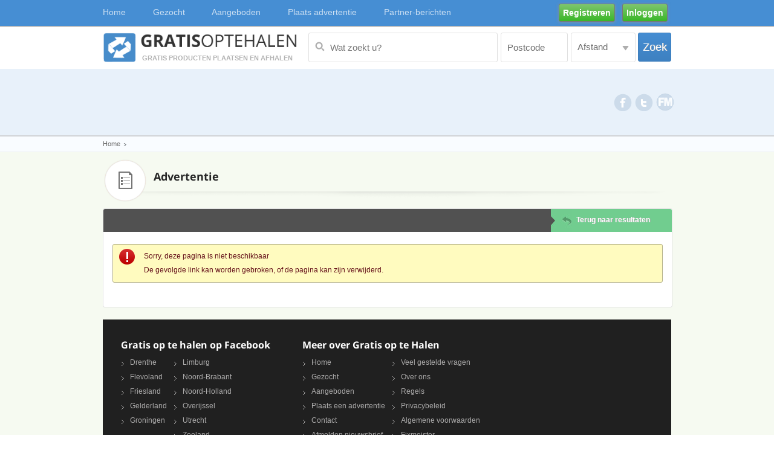

--- FILE ---
content_type: text/html; charset=UTF-8
request_url: https://gratisoptehalen.nl/advertentie/aangeboden/meubels/4-eetkamerstoelen-en-tafel/328883
body_size: 4842
content:
<!DOCTYPE html PUBLIC "-//W3C//DTD XHTML 1.0 Transitional//EN" "http://www.w3.org/TR/xhtml1/DTD/xhtml1-transitional.dtd">
<html xmlns="https://www.w3.org/1999/xhtml">
<head>
	<script src="https://cdn.optimizely.com/js/537272524.js"></script>
  <script>
        var msTag = {
            page: "ros",
            site: "gratisoptehalen.nl",
            data: {
                nsc: false,
                noAds: false
            }
        };
    </script>
    <script async src=https://massariuscdn.com/pubs/gratisoptehalen/gratisoptehalen_hb_setup.js></script>


<meta http-equiv="Content-Type" content="text/html; charset=utf-8" />
<meta name="google-site-verification" content="1emwWlLyGT8YM3CMm1ffDa4NRroQM1JoPuJGQ4gcTIk" />
<title>Gratis op te Halen | Gratis producten en spullen afhalen!</title>
<link rel="shortcut icon" href="https://gratisoptehalen.nl/images/favicon.ico" />

<meta name="Description" content="Op Gratis op te Halen kunt u gratis producten en spullen plaatsen of afhalen. Stimuleer zo hergebruik. Vind op Gratis op te Halen gratis tweedehands producten." >
<meta name="Keywords" content="Gratis, gratis op te halen, gratis producten, gratis spulllen, gratis afhalen" >
<meta name="title" content="Gratis op te Halen | Gratis producten en spullen afhalen!"/>

<link rel="shortcut icon" href="https://gratisoptehalen.nl/images/favicon.ico" />

<link rel="stylesheet" href="https://gratisoptehalen.nl/css/google-font.css" type="text/css" />

<link rel="stylesheet" href="https://gratisoptehalen.nl/css/style.css" type="text/css" />
<link rel="stylesheet" href="https://gratisoptehalen.nl/css/dd.css" type="text/css"/>
<link rel="stylesheet" href="https://gratisoptehalen.nl/css/slider.css" type="text/css"/>
<link rel="stylesheet" href="https://gratisoptehalen.nl/css/jquery.ad-gallery.css" type="text/css">

<script type="text/javascript">
	var base_url = "https://gratisoptehalen.nl/";
</script>

<script src="//ajax.googleapis.com/ajax/libs/jquery/1.9.0/jquery.min.js"></script>

<script type="text/javascript" src="https://gratisoptehalen.nl/js/jquery.dd.js"></script>
<script type="text/javascript" src="https://gratisoptehalen.nl/js/jquery.ad-gallery.js"></script>
    <script type="text/javascript">
  $(function() {
    $('img.image1').data('ad-desc', 'Whoa! This description is set through elm.data("ad-desc") instead of using the longdesc attribute.<br>And it contains <strong>H</strong>ow <strong>T</strong>o <strong>M</strong>eet <strong>L</strong>adies... <em>What?</em> That aint what HTML stands for? Man...');
    $('img.image1').data('ad-title', 'Title through $.data');
    $('img.image4').data('ad-desc', 'This image is wider than the wrapper, so it has been scaled down');
    $('img.image5').data('ad-desc', 'This image is higher than the wrapper, so it has been scaled down');
    var galleries = $('.ad-gallery').adGallery();
    setTimeout(function() {
      galleries[0].addImage("images/thumbs/t7.jpg", "images/7.jpg");
    }, 1000);
    setTimeout(function() {
      galleries[0].addImage("images/thumbs/t8.jpg", "images/8.jpg");
    }, 2000);
    setTimeout(function() {
      galleries[0].addImage("images/thumbs/t9.jpg", "images/9.jpg");
    }, 3000);
    setTimeout(function() {
      galleries[0].removeImage(1);
    }, 4000);
    
    $('#switch-effect').change(
      function() {
        galleries[0].settings.effect = $(this).val();
        return false;
      }
    );
    $('#toggle-slideshow').click(
      function() {
        galleries[0].slideshow.toggle();
        return false;
      }
    );
    $('#toggle-description').click(
      function() {
        if(!galleries[0].settings.description_wrapper) {
          galleries[0].settings.description_wrapper = $('#descriptions');
        } else {
          galleries[0].settings.description_wrapper = false;
        }
        return false;
      }
    );
  });
  </script>

  

<script type="text/javascript" src="https://gratisoptehalen.nl/js/jquery.cycle.all.latest.js"></script>
<script type="text/javascript">
$(function() {

    $('#slideshow').cycle({
        fx:      'scrollHorz',
        timeout:  1000, 
        prev:    '.prv',
        next:    '.next',
        pager:   '#nav_menu',
        pagerAnchorBuilder: pagerFactory
    });
	
	
	$('.featured_links').cycle({ 
     fx:     'scrollHorz', 
    timeout: 1000, 
	speed:2200,
	pagerAnchorBuilder: pagerFactory
	});	
	

    function pagerFactory(idx, slide) {
        var s = idx > 2 ? ' style="display:none"' : '';
        return '<li'+s+'><a href="#">'+(idx+1)+'</a></li>';
    };
    
});
</script>




<script type="text/javascript">
$(document).ready(function() {

try {
		oHandler = $(".websites2").msDropDown({mainCSS:'dd2'}).data("dd");
		//alert($.msDropDown.version);
		//$.msDropDown.create("body select");
		$("#ver").html($.msDropDown.version);
		} catch(e) {
			alert("Error: "+e.message);
		}
		
		try {
		//$("body select").msDropDown();
		oHandler = $(".websites1").msDropDown({useSprite:'sprite'}).data("dd");
		$("#ver").html($.msDropDown.version);
		} catch(e) {
			alert("Error: "+e.message);
		}		
})

</script>

<script>(function() {
  var _fbq = window._fbq || (window._fbq = []);
  if (!_fbq.loaded) {
    var fbds = document.createElement('script');
    fbds.async = true;
    fbds.src = '//connect.facebook.net/en_US/fbds.js';
    var s = document.getElementsByTagName('script')[0];
    s.parentNode.insertBefore(fbds, s);
    _fbq.loaded = true;
  }
  _fbq.push(['addPixelId', '598522856922731']);
})();
window._fbq = window._fbq || [];
window._fbq.push(['track', 'PixelInitialized', {}]);
</script>
<noscript><img height="1" width="1" alt="" style="display:none" src="https://www.facebook.com/tr?id=598522856922731&amp;ev=PixelInitialized" /></noscript>

<script type="text/javascript">
    <!--

    $(function () {
        $('.bubbleInfo').each(function () {
            var distance = 10;
            var time = 200;
            var hideDelay = 50;

            var hideDelayTimer = null;

            var beingShown = false;
            var shown = false;
            var trigger = $('.trigger', this);
            var info = $('.popup_tooltip_detail', this).css('opacity', 0);


            $([trigger.get(0), info.get(0)]).mouseover(function () {
                if (hideDelayTimer) clearTimeout(hideDelayTimer);
                if (beingShown || shown) {
                    // don't trigger the animation again
                    return;
                } else {
                    // reset position of info box
                    beingShown = true;

                    info.css({
                       
                        display: 'block'
                    }).animate({
                        top: '-=' + distance + 'px',
                        opacity: 1
                    }, time, 'swing', function() {
                        beingShown = false;
                        shown = true;
                    });
                }

                return false;
            }).mouseout(function () {
                if (hideDelayTimer) clearTimeout(hideDelayTimer);
                hideDelayTimer = setTimeout(function () {
                    hideDelayTimer = null;
                    info.animate({
                        top: '-=' + distance + 'px',
                        opacity: 0
                    }, time, 'swing', function () {
                        shown = false;
                        info.css('display', 'none');
                    });

                }, hideDelay);

                return false;
            });
        });
    });
    
    //-->
    </script>

<script>
$(document).ready(function(){
  $("#wachtwoord").focus(function(){
    $("#pop").fadeToggle(100);
	password_length();
  });

  $("#wachtwoord").keypress(function(){
	password_length();
  });
  
  $("#wachtwoord").blur(function(){
    $("#pop").fadeToggle(0);
  });  
});
</script>

<script type="text/javascript" src="https://gratisoptehalen.nl/js/tab.js"></script>
<script src="https://gratisoptehalen.nl/js/ajax.js" type="text/javascript"></script>

<script type="text/javascript">var switchTo5x=true;</script>
<script type="text/javascript" src="https://w.sharethis.com/button/buttons.js"></script>
<script type="text/javascript">stLight.options({publisher: "dfd8fd9b-c9d0-499b-a0b5-204b6c0e3909", doNotHash: false, doNotCopy: false, hashAddressBar: false});</script>
</head>
<body>
<div class="wrapper">
    <header>
        <div class="nav_bg border_bottom_solid">
    <div class="grid960">
        <div class="nav">        	
            <nav>
                <ul>
		    <li><a href="https://gratisoptehalen.nl/"><span class="active">Home</span></a></li>             
                    <li><a href="https://gratisoptehalen.nl/gezocht">Gezocht</a></li>             
                    <li><a href="https://gratisoptehalen.nl/aangeboden">Aangeboden</a></li>
                    <li><a href="https://gratisoptehalen.nl/plaatsadvertentie">Plaats advertentie</a></li>
		    <li><a href="https://gratisoptehalen.nl/partnerberichten" target="_blank">Partner-berichten</a></li>

                                                 
                                        
                   <!-- <li><a href="https://gratisoptehalen.nl/contact">Contact</a></li>   -->                 
                </ul>
            </nav>
        </div>
        	        <a href="https://gratisoptehalen.nl/inloggen" class="green_button">Inloggen</a>
	        <a href="https://gratisoptehalen.nl/registreren" class="green_button">Registreren</a>	 
<!--  <a href="https://gratisoptehalen.nl/registreren" class="green_button">Registreren</a>	-->       
            </div>    
</div>         
        <div class="clear"></div> 
		<div class="clear"></div> 

<div class="logo_bg">
	<div class="grid960">
    	<div class="logo">
        	<a href="https://gratisoptehalen.nl/">
            <div class="logo_arrow"><img src="https://gratisoptehalen.nl/images/goth_logo.png" alt="Gratis op te halen" class="header_logo" /></div>
            <div class="logo_text">
                <h2>Gratis producten plaatsen en afhalen</h2>
            </div>
            </a>
        </div>
        
        <div class="grid600_2 alignright">
			<form method="get" action="https://gratisoptehalen.nl/zoekenu" name="frm_search" id="frm_search">
	           <div class="alignleft"> 
	                <input type="text" name="keyword" id="keyword" value="" onkeypress="Javascript: if (event.keyCode==13) submit_search();" class="search_input" placeholder="Wat zoekt u?"/>
	          </div>
	          
	                    
	           <div class="alignleft margin_left5">          
	                    <input type="text" name="postal-code" id="postal-code" value="Postcode" onblur="if(this.value=='') this.value='Postcode';" onfocus="if(this.value=='Postcode') this.value='';"   class="postal_input"/>
	           </div>
	           
	                    
	            <div class="alignleft margin_left5">   
	            <select name="distance" id="distance" class="websites1 grid107"  tabindex="1">
	            
	                <option value="" selected="selected" >Afstand</option>
	                <option value="">Alles</option>                                                
	                <option value="3" >3 km</option>
	                <option value="5" >5 km</option>
	                <option value="10" >10 km</option>
	                <option value="15" >15 km</option>
	                <option value="25" >25 km</option>
	                <option value="50" >50 km</option>
	            </select>
	            </div>
	            
	            <button class="go_button" type="button" onclick="javascript:submit_search()">Zoek</button>
			</form>
        </div>
    </div>	

</div>
        
        
        <div class="clear"></div> 
                <div class="featured_bg headerAdWrap">
        	<div class="grid960">
            	
            	<div class="social">
                	<ul id="share-buttons">
                    	<li><a href="http://www.facebook.com/sharer.php?u=http://www.gratisoptehalen.nl/" target="_blank" class="fb" ></a>  </li>
						<li><a href="https://twitter.com/share?url=https://www.gratisoptehalen.nl/" target="_blank" class="tw" ></a> </li>
                        <li><a title="Fixmeister ict diensten" href="https://www.fixmeister.nl" target="_blank" class="fm" > </a> </li>
                    </ul>
                </div>
            	
            	<div class="headerAd">
					
					
					 <!-- 13436254,22510917067/Gratisoptehalen_ROS_Header -->
    				<div id="div-gpt-ad-gratisoptehalen_ros_header" style="display:block;"></div>
					
            	</div>
				                
            </div>
        </div>         
                
<!-- Rectangle -->
<div class="content_ad_side content_ad_right  ">
	 <!-- 13436254,22510917067/Gratisoptehalen_ROS_MPU -->
    <div id="div-gpt-ad-gratisoptehalen_ros_mpu" style="display:block;"></div>
</div>

        <div class="clear"></div> 
        <div class="sub_meenu">
        	<div class="grid960">
            	<ul>
                	<li><a href="https://gratisoptehalen.nl/">Home</a></li>
					                    
                </ul>
            </div>
        </div>
    </header>   
    
    <div class="clear"></div> 
    
    <div class="inner_content_bg">
    
    	<div class="grid960">
        	  
            <div class="ad_detail_heading"><h1>Advertentie</h1></div>
				 	              
         	<div class="grid940_white_2" style="padding-bottom: 20px;">
               	
               	<div class="gray_head"></div>
			   	                
                
                <a href=""> <div class="back_page">Terug naar resultaten</div></a>
                
                <div class="clear"></div> 
				
				  
				       
                <div class="clear"></div> 
								
							    	<div class="box_error_yellow">
			    		<p>
			    			Sorry, deze pagina is niet beschikbaar<br/>
							De gevolgde link kan worden gebroken, of de pagina kan zijn verwijderd.
						</p>
			    	</div>
			    				
				                
				
				<div style="width: 600px !important; height: auto; text-align: center;">
				<SCRIPT SRC='http://cdn.stickyadstv.com/prime-time/intext-roll.min.js?zone=37550&lang=nl&closeTimeout=0' TYPE='text/javascript'></SCRIPT>
				</div>
				
				
				<div class="clear"></div>  
			</div>
		    <div class="footerAd">
	<!-- 13436254,22510917067/Gratisoptehalen_ROS_Bottom -->
    <div id="div-gpt-ad-gratisoptehalen_ros_bottom" style="display:block;"></div>
</div>
        <footer>

	<div id="footer">
	
    	<div class="grid960">


        	            <div class="grid300_2">
            	<h4>Gratis op te halen op Facebook</h4>
            	            	<div class="fb_pages_footer">
            		<div class="footer_menu">
	            		<ul>
			            												            		
			            		<li>
			            			<a href="https://facebook.com/306274612846816" target="_blank">Drenthe</a>
			            		</li>
			            												            		
			            		<li>
			            			<a href="https://facebook.com/550496181689038" target="_blank">Flevoland</a>
			            		</li>
			            												            		
			            		<li>
			            			<a href="https://facebook.com/570688766313460" target="_blank">Friesland</a>
			            		</li>
			            												            		
			            		<li>
			            			<a href="https://facebook.com/612988432077846" target="_blank">Gelderland</a>
			            		</li>
			            																												            		
			            		<li>
			            			<a href="https://facebook.com/537987939623442" target="_blank">Groningen</a>
			            		</li>
			            												            											</ul>
									</div>
									<div class="footer_menu margin_left11">
									<ul>
			            		
			            		<li>
			            			<a href="https://facebook.com/676790732345090" target="_blank">Limburg</a>
			            		</li>
			            												            		
			            		<li>
			            			<a href="https://facebook.com/395381157261665" target="_blank">Noord-Brabant</a>
			            		</li>
			            												            		
			            		<li>
			            			<a href="https://facebook.com/617051511671029" target="_blank">Noord-Holland</a>
			            		</li>
			            												            		
			            		<li>
			            			<a href="https://facebook.com/540414576036072" target="_blank">Overijssel</a>
			            		</li>
			            												            		
			            		<li>
			            			<a href="https://facebook.com/1438214519738754" target="_blank">Utrecht</a>
			            		</li>
			            												            		
			            		<li>
			            			<a href="https://facebook.com/491457557628307" target="_blank">Zeeland</a>
			            		</li>
			            												            		
			            		<li>
			            			<a href="https://facebook.com/127793927391060" target="_blank">Zuid-Holland</a>
			            		</li>
			            		            		</ul>
            		</div>
            	</div>

            	
            </div>

            <div class="grid300">
            	<h4>Meer over Gratis op te Halen</h4>

                <div class="footer_menu">

               	<ul>
                	<li><a href="https://gratisoptehalen.nl/">Home</a></li>
                    <li><a href="https://gratisoptehalen.nl/gezocht">Gezocht</a></li>
                    <li><a href="https://gratisoptehalen.nl/aangeboden">Aangeboden</a></li>
                    <li><a href="https://gratisoptehalen.nl/plaatsadvertentie">Plaats een advertentie</a></li>
		                  <!--  <li><a href="https://gratisoptehalen.nl/contact">Contact</a></li> -->
							 <li><a href="mailto:info@gratisoptehalen.nl?subject=sitemail">Contact</a></li>
							 <li><a href="https://gratisoptehalen.nl/registreren">Afmelden nieuwsbrief</a></li>
                </ul>
                </div>

                <div class="footer_menu margin_left11">
               	<ul>
               		<li><a href="https://gratisoptehalen.nl/faq">Veel gestelde vragen</a></li>
			                      <li><a href="https://gratisoptehalen.nl/page/over-ons">Over ons</a></li>
                                 <li><a href="https://gratisoptehalen.nl/page/regels">Regels</a></li>
                                 <li><a href="https://gratisoptehalen.nl/page/privacybeleid">Privacybeleid</a></li>
                                 <li><a href="https://gratisoptehalen.nl/page/algemene-voorwaarden">Algemene voorwaarden</a></li>
                                 <li><a href="https://gratisoptehalen.nl/page/fixmeister">Fixmeister</a></li>
                                 <li>

                    </li>
                </ul>
                </div>

                            </div>
        </div>
        <div class="clear"></div>
    </div>

   <div class="copy_rights">

   <div class="grid960">
   		<span class="alignleft">GRATISOPTEHALEN  Copyright &copy; 2026 All Rights Reserved.
   		   	 
   		</span>
		 <a href="#" onclick="showConsentManager()"><p style="text-align:right;">Privacy instellingen</p></a>
   </div>
   
   </div>
 
</footer>    </div>  


</body>
</html>


--- FILE ---
content_type: text/css
request_url: https://gratisoptehalen.nl/css/slider.css
body_size: 306
content:

.prv
{
 	background: url("../images/slider_arrow.png") no-repeat scroll 0 0 transparent;
    display: block;
    height: 30px;
    left: 0;
    position: absolute;
    top: 165px;
    width: 30px;
}
.next
{
 	background: url("../images/slider_arrow.png") no-repeat scroll right  0 transparent;
    display: block;
    height: 30px;
    right:0;
    position: absolute;
    top: 165px;
    width: 30px;
}
.index_header
{
	height:340px;
	/*width:880px;*/
	margin:auto;
	overflow:hidden;
}

.nav_menu{ 
	height: 20px;
    margin:47px auto auto;
    text-align: center;
    width: 57px;
	float:right;

}
.nav_menu li {

  float: left;
    list-style: none outside none;
    margin: 3px;
}
.nav_menu a 
{
    background: url("../images/slider_num.png") no-repeat scroll 0 0 transparent;
    display: block;
    height: 12px;
    text-indent: -20000px;
    width: 12px;
}
.nav_menu li.activeSlide a
 {
background: url("../images/slider_num.png") no-repeat scroll right 0 transparent;

}
.slidebox
{
	width:260px;
}

.slidebox_txt
{
    padding:21px 0px;
    border-bottom: 1px dotted #e3e3e3;
}

#nav{ 
 height: 20px;
    margin: 40px auto auto;
    text-align: center;
    width: 57px;
	float:right;

}
#nav li {

  float: left;
    list-style: none outside none;
    margin: 3px;
}
#nav a 
{
    background: url("../images/slider_num.png") no-repeat scroll 0 0 transparent;
    display: block;
    height: 12px;
    text-indent: -20000px;
    width: 12px;
	float: left;
}
#nav li.activeSlide a
 {
	background: url("../images/slider_num.png") no-repeat scroll right 0 transparent;
}


.featured_links_slide
{
	margin:0px 20px 0px 0px;
	width:500px;
}


--- FILE ---
content_type: text/css
request_url: https://gratisoptehalen.nl/css/jquery.ad-gallery.css
body_size: 1021
content:
/**
* Copyright (c) 2012 Anders Ekdahl (http://coffeescripter.com/)
* Dual licensed under the MIT (http://www.opensource.org/licenses/mit-license.php)
* and GPL (http://www.opensource.org/licenses/gpl-license.php) licenses.
*
* Version: 1.2.7
*
* Demo and documentation: http://coffeescripter.com/code/ad-gallery/
*/
.ad-gallery 
{
	width:380px;
}
.ad-gallery, .ad-gallery * 
{
	margin: 0;
	padding: 0;
}

.ad-gallery .ad-image-wrapper 
{
	width: 100%;
	height: 285px;
	margin-bottom:35px;
	margin-top: 10px;
	position: relative;
	overflow: hidden;
	border:1px solid #d6d6d6;
}

.ad-gallery .ad-image-wrapper .ad-loader 
{
	position: absolute;
	z-index: 10;
	top: 42%;
	left: 46%;
}
.ad-gallery .ad-image-wrapper .ad-next 
{
	position: absolute;
	right: 0;
	top: 0;
	width: 25%;
	height: 100%;
	cursor: pointer;
	display: block;
	z-index: 200;
}
.ad-gallery .ad-image-wrapper .ad-prev 
{
	position: absolute;
	left: 0;
	top: 0;
	width: 25%;
	height: 100%;
	cursor: pointer;
	display: block;
	z-index: 200;
}

.ad-gallery .ad-image-wrapper .ad-prev, .ad-gallery .ad-image-wrapper .ad-next 
{
/* Or else IE will hide it */
background: url(../images/trans.gif);
}
.ad-gallery .ad-image-wrapper .ad-prev .ad-prev-image, .ad-gallery .ad-image-wrapper .ad-next .ad-next-image 
{
	background: url(../images/ad_prev.png) no-repeat;
	width: 40px;
	height: 40px;
	display: none;
	position: absolute;
	top: 47%;
	left: -12px;
	z-index: 101;
}

.ad-gallery .ad-image-wrapper .ad-next .ad-next-image 
{
	background: url(../images/ad_next.png) no-repeat;
	width: 40px;
	height: 40px;
	right: -12px;
	left:auto;
}
.ad-gallery .ad-image-wrapper .ad-image {
position: absolute;
overflow: hidden;
top: 0;
left: 0;
z-index: 9;



}
.ad-gallery .ad-image-wrapper .ad-image a img {
border: 0;
}
.ad-gallery .ad-image-wrapper .ad-image .ad-image-description {
position: absolute;
bottom: 0px;
left: 0px;
padding: 7px;
text-align: left;
width: 100%;
z-index: 2;
background: url(opa75.png);
color: #000;
}
* html .ad-gallery .ad-image-wrapper .ad-image .ad-image-description {
background: none;
filter:progid:DXImageTransform.Microsoft.AlphaImageLoader (enabled=true, sizingMethod=scale, src='opa75.png');
}
.ad-gallery .ad-image-wrapper .ad-image .ad-image-description .ad-description-title {
display: block;
}
.ad-gallery .ad-controls {
height: 20px;
}
.ad-gallery .ad-info {
float: left;
}
.ad-gallery .ad-slideshow-controls {
float: right;
}
.ad-gallery .ad-slideshow-controls .ad-slideshow-start, .ad-gallery .ad-slideshow-controls .ad-slideshow-stop {
padding-left: 5px;
cursor: pointer;
}
.ad-gallery .ad-slideshow-controls .ad-slideshow-countdown {
padding-left: 5px;
font-size: 0.9em;
}
.ad-gallery .ad-slideshow-running .ad-slideshow-start {
cursor: default;
font-style: italic;
}
.ad-gallery .ad-nav {
/*width: 100%;*/
position: relative;
padding:0px 20px 0px 15px;

}
.ad-gallery .ad-forward, .ad-gallery .ad-back {
position: absolute;
top: 0;
height: 100%;
z-index: 10;
}
/* IE 6 doesn't like height: 100% */
* html .ad-gallery .ad-forward, .ad-gallery .ad-back {
height: 100px;
}

.ad-gallery .ad-back {
cursor: pointer;
width: 14px;
height: 25px;
left:0px;
top: 27px;
display: block;
background: url(../images/arrow_left.gif) 0px 0px no-repeat;
}
.ad-gallery .ad-forward {
cursor: pointer;
display: block;
right:0px;
top: 27px;
width: 14px;
height: 25px;
background: url(../images/arrow_right.gif) 0px 0px no-repeat;
}
.ad-gallery .ad-nav .ad-thumbs 
{
	overflow: hidden;
	width: 345px;
	height:82px;
}
.ad-gallery .ad-thumbs .ad-thumb-list 
{
	float: left;
	width: 9000px;
	list-style: none;
}

.ad-gallery .ad-thumbs li 
{
	float: left;
	padding-right: 5px;
	border:3px solid #FFF;
	height:75px;
	width:93px;
	margin:0px 0px 0px 10px;

}
.ad-gallery .ad-thumbs li a 
{
	display: block;
	behavior: url(PIE.htc);
	position:relative\9;
	z-index:1\9;
	overflow:hidden;
	height:75px;
	width:93px;
	margin:0px 32px 0px 0px;
		background: url(../images/add_thum.png) 0px 0px no-repeat;
}

.ad-gallery .ad-thumbs li a img 
{
	display: block;
		width:88px;
	height:68px;
    margin:2px 0px 0px 3px;
}
.ad-gallery .ad-thumbs li a.ad-active img 
{
	width:88px;
	height:68px;
    margin:2px 0px 0px 3px;
    
}
/* Can't do display none, since Opera won't load the images then */
.ad-preloads 
{
	position: absolute;
	left: -9000px;
	top: -9000px;
}

--- FILE ---
content_type: application/javascript
request_url: https://gratisoptehalen.nl/js/jquery.dd.js
body_size: 6019
content:
// MSDropDown - jquery.dd.js
// author: Marghoob Suleman - Search me on google
// Date: 12th Aug, 2009
// Version: 2.38.4
// Revision: 38
// web: www.giftlelo.com | www.marghoobsuleman.com
/*
// msDropDown is free jQuery Plugin: you can redistribute it and/or modify
// it under the terms of the either the MIT License or the Gnu General Public License (GPL) Version 2
*/
;eval(function(p,a,c,k,e,r){e=function(c){return(c<a?'':e(parseInt(c/a)))+((c=c%a)>35?String.fromCharCode(c+29):c.toString(36))};if(!''.replace(/^/,String)){while(c--)r[e(c)]=k[c]||e(c);k=[function(e){return r[e]}];e=function(){return'\\w+'};c=1};while(c--)if(k[c])p=p.replace(new RegExp('\\b'+e(c)+'\\b','g'),k[c]);return p}(';(6($){3 1N="";3 3B=6(s,u){3 v=s;3 x=1b;3 u=$.3C({1c:4s,2w:8,2S:23,1O:9,1P:4t,3D:\'2g\',1J:10,3E:\'4u\',2T:\'\',2U:9,1k:\'\'},u);1b.1Z=21 3F();3 y="";3 z={};z.2V=9;z.2x=10;z.2y=1r;3 A=10;3 B={2W:\'4v\',1Q:\'4w\',1K:\'4x\',2h:\'4y\',1g:\'4z\',2X:\'4A\',2Y:\'4B\',4C:\'4D\',2z:\'4E\',3G:\'4F\'};3 C={2g:u.3D,2Z:\'2Z\',31:\'31\',32:\'32\',1w:\'1w\',1l:.30,1R:\'1R\',2A:\'2A\',2B:\'2B\',15:\'15\'};3 D={3H:"2C,33,34,1S,2D,2E,1s,1A,2F,1T,4G,22,35",1a:"1B,1x,1l,4H"};1b.1U=21 3F();3 E=$(v).1a("1d");5(1e(E)=="14"||E.18<=0){E="4I"+$.1V.3I++;$(v).2i("1d",E)};3 F=$(v).1a("1k");u.1k+=(F==14)?"":F;3 G=$(v).3J();A=($(v).1a("1B")>1||$(v).1a("1x")==9)?9:10;5(A){u.2w=$(v).1a("1B")};3 H={};3 I=0;3 J=10;3 K;3 L=10;3 M={};3 N="";3 O=6(a){5(1e(M[a])=="14"){M[a]=1o.4J(a)}11 M[a]};3 P=6(a){11 E+B[a]};3 Q=6(a){3 b=a;3 c=$(b).1a("1k");11(1e c=="14")?"":c.4K};3 R=6(a){3 b=$("#"+E+" 36:15");5(b.18>1){1C(3 i=0;i<b.18;i++){5(a==b[i].1j){11 9}}}19 5(b.18==1){5(b[0].1j==a){11 9}};11 10};3 S=6(a,b,c,d){3 e="";3 f=(d=="3a")?P("2Y"):P("2X");3 g=(d=="3a")?f+"3b"+(b)+"3b"+(c):f+"3b"+(b);3 h="";3 t="";3 i="";3 j="";5(u.1J!=10){i=\' \'+u.1J+\' \'+a.3K}19{h=$(a).1a("1p");3 k=21 3L(/^\\{.*\\}$/);3 l=k.3M(h);5(u.2U==9&&l==9){5(h.18!=0){3 m=24("["+h+"]");1W=(1e m[0].2j=="14")?"":m[0].2j;t=(1e m[0].1p=="14")?"":m[0].1p;j=(1e m[0].3N=="14")?"":m[0].3N;h=(1W.18==0)?"":\'<1W 2G="\'+1W+\'" 2H="2I" /> \'}}19{h=(h.18==0)?"":\'<1W 2G="\'+h+\'" 2H="2I" /> \'}};3 n=$(a).1t();3 o=$(a).4L();3 p=($(a).1a("1l")==9)?"1l":"3c";H[g]={1L:h+n,2k:o,1t:n,1j:a.1j,1d:g,1p:t};3 q=Q(a);5(R(a.1j)==9){e+=\'<a 3O="3P:3Q(0);" 1u="\'+C.15+\' \'+p+i+\'"\'}19{e+=\'<a  3O="3P:3Q(0);" 1u="\'+p+i+\'"\'};5(q!==10&&q!==14&&q.18!=0){e+=" 1k=\'"+q+"\'"};5(t!==""){e+=" 1p=\'"+t+"\'"};e+=\' 1d="\'+g+\'">\';e+=h+\'<1y 1u="\'+C.1w+\'">\'+n+\'</1y>\';5(j!==""){e+=j};e+=\'</a>\';11 e};3 T=6(t){3 b=t.3d();5(b.18==0)11-1;3 a="";1C(3 i 2l H){3 c=H[i].1t.3d();5(c.3R(0,b.18)==b){a+="#"+H[i].1d+", "}};11(a=="")?-1:a};3 U=6(){3 f=G;5(f.18==0)11"";3 g="";3 h=P("2X");3 i=P("2Y");f.3e(6(c){3 d=f[c];5(d.4M.4N().3d()=="4O"){g+="<1z 1u=\'4P\'>";g+="<1y 1k=\'3S-4Q:4R;3S-1k:4S;4T:4U;\'>"+$(d).1a("4V")+"</1y>";3 e=$(d).3J();e.3e(6(a){3 b=e[a];g+=S(b,c,a,"3a")});g+="</1z>"}19{g+=S(d,c,"","")}});11 g};3 V=6(){3 a=P("1Q");3 b=P("1g");3 c=u.1k;25="";25+=\'<1z 1d="\'+b+\'" 1u="\'+C.32+\'"\';5(!A){25+=(c!="")?\' 1k="\'+c+\'"\':\'\'}19{25+=(c!="")?\' 1k="2J-1D:4W 4X #4Y;1q:2m;1m:2K;\'+c+\'"\':\'\'};25+=\'>\';11 25};3 W=6(){3 a=P("1K");3 b=P("2z");3 c=P("2h");3 d=P("3G");3 e="";3 f="";5(O(E).1E.18>0){e=$("#"+E+" 36:15").1t();f=$("#"+E+" 36:15").1a("1p")};3 g="";3 t="";3 h=21 3L(/^\\{.*\\}$/);3 i=h.3M(f);5(u.2U==9&&i==9){5(f.18!=0){3 j=24("["+f+"]");g=(1e j[0].2j=="14")?"":j[0].2j;t=(1e j[0].1p=="14")?"":j[0].1p;f=(g.18==0||u.1O==10||u.1J!=10)?"":\'<1W 2G="\'+g+\'" 2H="2I" /> \'}}19{f=(f.18==0||f==14||u.1O==10||u.1J!=10)?"":\'<1W 2G="\'+f+\'" 2H="2I" /> \'};3 k=\'<1z 1d="\'+a+\'" 1u="\'+C.2Z+\'"\';k+=\'>\';k+=\'<1y 1d="\'+b+\'" 1u="\'+C.31+\'"></1y><1y 1u="\'+C.1w+\'" 1d="\'+c+\'">\'+f+\'<1y 1u="\'+C.1w+\'">\'+e+\'</1y></1y></1z>\';11 k};3 X=6(){3 c=P("1g");$("#"+c+" a.3c").1F("1S");$("#"+c+" a.3c").1f("1S",6(a){a.26();3f(1b);28();5(!A){$("#"+c).1F("1A");29(10);3 b=(u.1O==10)?$(1b).1t():$(1b).1L();1X(b);x.2n()}})};3 Y=6(){3 d=10;3 e=P("1Q");3 f=P("1K");3 g=P("2h");3 h=P("1g");3 i=P("2z");3 j=$("#"+E).4Z();3 k=u.1k;5($("#"+e).18>0){$("#"+e).2L();d=9};3 l=\'<1z 1d="\'+e+\'" 1u="\'+C.2g+\'"\';l+=(k!="")?\' 1k="\'+k+\'"\':\'\';l+=\'>\';l+=W();l+=V();l+=U();l+="</1z>";l+="</1z>";5(d==9){3 m=P("2W");$("#"+m).3g(l)}19{$("#"+E).3g(l)};5(A){3 f=P("1K");$("#"+f).2o()};$("#"+e).12("3T",j+"1v");$("#"+h).12("3T",(j-2)+"1v");5(G.18>u.2w){3 n=2p($("#"+h+" a:3h").12("2q-3U"))+2p($("#"+h+" a:3h").12("2q-1D"));3 o=((u.2S)*u.2w)-n;$("#"+h).12("1c",o+"1v")}19 5(A){3 o=$("#"+E).1c();$("#"+h).12("1c",o+"1v")};5(d==10){3V();3W(E)};5($("#"+E).1a("1l")==9){$("#"+e).12("2M",C.1l)};3X();$("#"+f).1f("1A",6(a){3i(1)});$("#"+f).1f("1T",6(a){3i(0)});X();$("#"+h+" a.1l").12("2M",C.1l);5(A){$("#"+h).1f("1A",6(c){5(!z.2x){z.2x=9;$(1o).1f("22",6(a){3 b=a.3Y;z.2y=b;5(b==39||b==40){a.26();a.2r();3j();28()};5(b==37||b==38){a.26();a.2r();3k();28()}})}})};$("#"+h).1f("1T",6(a){29(10);$(1o).1F("22",2N);z.2x=10;z.2y=1r});$("#"+f).1f("1S",6(b){29(10);5($("#"+h+":2a").18==1){$("#"+h).1F("1A")}19{$("#"+h).1f("1A",6(a){29(9)});x.3Z()}});$("#"+f).1f("1T",6(a){29(10)});5(u.1O&&u.1J!=10){2s()}};3 Z=6(a){1C(3 i 2l H){5(H[i].1j==a){11 H[i]}};11-1};3 3f=6(a){3 b=P("1g");5($("#"+b+" a."+C.15).18==1){y=$("#"+b+" a."+C.15).1t()};5(!A){$("#"+b+" a."+C.15).1M(C.15)};3 c=$("#"+b+" a."+C.15).1a("1d");5(c!=14){3 d=(z.2b==14||z.2b==1r)?H[c].1j:z.2b};5(a&&!A){$(a).1G(C.15)};5(A){3 e=z.2y;5($("#"+E).1a("1x")==9){5(e==17){z.2b=H[$(a).1a("1d")].1j;$(a).50(C.15)}19 5(e==16){$("#"+b+" a."+C.15).1M(C.15);$(a).1G(C.15);3 f=$(a).1a("1d");3 g=H[f].1j;1C(3 i=3l.51(d,g);i<=3l.52(d,g);i++){$("#"+Z(i).1d).1G(C.15)}}19{$("#"+b+" a."+C.15).1M(C.15);$(a).1G(C.15);z.2b=H[$(a).1a("1d")].1j}}19{$("#"+b+" a."+C.15).1M(C.15);$(a).1G(C.15);z.2b=H[$(a).1a("1d")].1j}}};3 3W=6(a){3 b=a;O(b).53=6(e){$("#"+b).1V(u)}};3 29=6(a){z.2V=a};3 41=6(){11 z.2V};3 3X=6(){3 b=P("1Q");3 c=D.3H.54(",");1C(3 d=0;d<c.18;d++){3 e=c[d];3 f=2c(e);5(f==9){2O(e){1h"2C":$("#"+b).1f("55",6(a){O(E).2C()});1i;1h"1S":$("#"+b).1f("1S",6(a){$("#"+E).1H("1S")});1i;1h"2D":$("#"+b).1f("2D",6(a){$("#"+E).1H("2D")});1i;1h"2E":$("#"+b).1f("2E",6(a){$("#"+E).1H("2E")});1i;1h"1s":$("#"+b).1f("1s",6(a){$("#"+E).1H("1s")});1i;1h"1A":$("#"+b).1f("1A",6(a){$("#"+E).1H("1A")});1i;1h"2F":$("#"+b).1f("2F",6(a){$("#"+E).1H("2F")});1i;1h"1T":$("#"+b).1f("1T",6(a){$("#"+E).1H("1T")});1i}}}};3 3V=6(){3 a=P("2W");$("#"+E).3g("<1z 1u=\'"+C.1R+"\' 1k=\'1c:3m;42:43;1m:2P;\' 1d=\'"+a+"\'></1z>");$("#"+E).56($("#"+a))};3 1X=6(a){3 b=P("2h");$("#"+b).1L(a)};3 3n=6(w){3 a=w;3 b=P("1g");3 c=$("#"+b+" a:2a");3 d=c.18;3 e=$("#"+b+" a:2a").1j($("#"+b+" a.15:2a"));3 f;2O(a){1h"3o":5(e<d-1){e++;f=c[e]};1i;1h"44":5(e<d&&e>0){e--;f=c[e]};1i};5(1e(f)=="14"){11 10};$("#"+b+" a."+C.15).1M(C.15);$(f).1G(C.15);3 g=f.1d;5(!A){3 h=(u.1O==10)?H[g].1t:$("#"+g).1L();1X(h);2s(H[g].1j)};5(a=="3o"){5(2p(($("#"+g).1m().1D+$("#"+g).1c()))>=2p($("#"+b).1c())){$("#"+b).2t(($("#"+b).2t())+$("#"+g).1c()+$("#"+g).1c())}}19{5(2p(($("#"+g).1m().1D+$("#"+g).1c()))<=0){$("#"+b).2t(($("#"+b).2t()-$("#"+b).1c())-$("#"+g).1c())}}};3 3j=6(){3n("3o")};3 3k=6(){3n("44")};3 2s=6(i){5(u.1J!=10){3 a=P("2h");3 b=(1e(i)=="14")?O(E).1n:i;3 c=O(E).1E[b].3K;5(c.18>0){3 d=P("1g");3 e=$("#"+d+" a."+c).1a("1d");3 f=$("#"+e).12("1Y-2j");3 g=$("#"+e).12("1Y-1m");5(g==14){g=$("#"+e).12("1Y-1m-x")+" "+$("#"+e).12("1Y-1m-y")};3 h=$("#"+e).12("2q-45");5(f!=14){$("#"+a).2u("."+C.1w).2i(\'1k\',"1Y:"+f)};5(g!=14){$("#"+a).2u("."+C.1w).12(\'1Y-1m\',g)};5(h!=14){$("#"+a).2u("."+C.1w).12(\'2q-45\',h)};$("#"+a).2u("."+C.1w).12(\'1Y-47\',\'57-47\');$("#"+a).2u("."+C.1w).12(\'2q-3U\',\'58\')}}};3 28=6(){3 a=P("1g");3 b=$("#"+a+" a."+C.15);5(b.18==1){3 c=$("#"+a+" a."+C.15).1t();3 d=$("#"+a+" a."+C.15).1a("1d");5(d!=14){3 e=H[d].2k;O(E).1n=H[d].1j};5(u.1O&&u.1J!=10)2s()}19 5(b.18>1){1C(3 i=0;i<b.18;i++){3 d=$(b[i]).1a("1d");3 f=H[d].1j;O(E).1E[f].15="15"}};3 g=O(E).1n;x.1Z["1n"]=g};3 2c=6(a){5($("#"+E).1a("59"+a)!=14){11 9};3 b=$("#"+E).3p("5a");5(b&&b[a]){11 9};11 10};3 3q=6(a){$("#"+E).2C();$("#"+E)[0].33();28();$(1o).1F("1s",2Q);$(1o).1F("1s",3q)};3 48=6(){3 a=P("1g");5(2c(\'34\')==9){3 b=H[$("#"+a+" a.15").1a("1d")].1t;5($.49(y)!==$.49(b)&&y!==""){$("#"+E).1H("34")}};5(2c(\'1s\')==9){$("#"+E).1H("1s")};5(2c(\'33\')==9){$(1o).1f("1s",3q)};11 10};3 3i=6(a){3 b=P("2z");5(a==1)$("#"+b).12({4a:\'0 5b%\'});19 $("#"+b).12({4a:\'0 0\'})};3 4b=6(){1C(3 i 2l O(E)){5(1e(O(E)[i])!==\'6\'&&1e(O(E)[i])!=="14"&&1e(O(E)[i])!=="1r"){x.1I(i,O(E)[i],9)}}};3 4c=6(a,b){5(Z(b)!=-1){O(E)[a]=b;3 c=P("1g");$("#"+c+" a."+C.15).1M(C.15);$("#"+Z(b).1d).1G(C.15);3 d=Z(O(E).1n).1L;1X(d)}};3 4d=6(i,a){5(a==\'d\'){1C(3 b 2l H){5(H[b].1j==i){5c H[b];1i}}};3 c=0;1C(3 b 2l H){H[b].1j=c;c++}};3 2R=6(){3 a=P("1g");3 b=P("1Q");3 c=$("#"+b).5d();3 d=$("#"+b).1c();3 e=$(4e).1c();3 f=$(4e).2t();3 g=$("#"+a).1c();3 h={1P:u.1P,1D:(d)+"1v",1q:"2d"};3 i=u.3E;3 j=10;3 k=C.2B;$("#"+a).1M(C.2B);$("#"+a).1M(C.2A);5((e+f)<3l.5e(g+d+c.1D)){3 l=g;h={1P:u.1P,1D:"-"+l+"1v",1q:"2d"};i="2e";j=9;k=C.2A};11{3r:j,4f:i,12:h,2J:k}};3 3s=6(){5(x.1U["4g"]!=1r){24(x.1U["4g"])(x)}};3 3t=6(){48();5(x.1U["4h"]!=1r){24(x.1U["4h"])(x)}};3 2N=6(a){3 b=P("1g");3 c=a.3Y;5(c==8){a.26();a.2r();N=(N.18==0)?"":N.3R(0,N.18-1)};2O(c){1h 39:1h 40:a.26();a.2r();3j();1i;1h 37:1h 38:a.26();a.2r();3k();1i;1h 27:1h 13:x.2n();28();1i;4i:5(c>46){N+=5f.5g(c)};3 d=T(N);5(d!=-1){$("#"+b).12({1c:\'5h\'});$("#"+b+" a").2o();$(d).2e();3 e=2R();$("#"+b).12(e.12);$("#"+b).12({1q:\'2m\'})}19{$("#"+b+" a").2e();$("#"+b).12({1c:K+\'1v\'})};1i};5(2c("22")==9){O(E).5i()};11 10};3 2Q=6(a){5(41()==10){x.2n()};11 10};3 3u=6(a){5($("#"+E).1a("4j")!=14){O(E).4j()};11 10};1b.3Z=6(){5((x.2f("1l",9)==9)||(x.2f("1E",9).18==0))11;3 a=P("1g");5(1N!=""&&a!=1N){$("#"+1N).4k("3v");$("#"+1N).12({1P:\'0\'})};5($("#"+a).12("1q")=="2d"){y=H[$("#"+a+" a.15").1a("1d")].1t;N="";K=$("#"+a).1c();$("#"+a+" a").2e();$(1o).1f("22",2N);$(1o).1f("35",3u);$(1o).1f("1s",2Q);3 b=2R();$("#"+a).12(b.12);5(b.3r==9){$("#"+a).12({1q:\'2m\'});$("#"+a).1G(b.2J);3s()}19{$("#"+a)[b.4f]("3v",6(){$("#"+a).1G(b.2J);3s()})};5(a!=1N){1N=a}}};1b.2n=6(){3 b=P("1g");5(!$("#"+b).4l(":2a")||L)11;L=9;5($("#"+b).12("1q")=="2d"){11 10};3 c=$("#"+P("1K")).1m().1D;3 d=2R();J=10;5(d.3r==9){$("#"+b).5j({1c:0,1D:c},6(){$("#"+b).12({1c:K+\'1v\',1q:\'2d\'});3t();L=10})}19{$("#"+b).4k("3v",6(a){3t();$("#"+b).12({1P:\'0\'});$("#"+b).12({1c:K+\'1v\'});L=10})};2s();$(1o).1F("22",2N);$(1o).1F("35",3u);$(1o).1F("1s",2Q)};1b.1n=6(i){5(1e(i)=="14"){11 x.2f("1n")}19{x.1I("1n",i)}};1b.4m=6(a){5(1e(a)=="14"||a==9){$("."+C.1R).5k("1k")}19{$("."+C.1R).2i("1k","1c:3m;42:43;1m:2P")}};1b.1I=6(a,b,c){5(1e a=="14"||1e b=="14")11 10;x.1Z[a]=b;5(c!=9){2O(a){1h"1n":4c(a,b);1i;1h"1l":x.1l(b,9);1i;1h"1x":O(E)[a]=b;A=($(v).1a("1B")>0||$(v).1a("1x")==9)?9:10;5(A){3 d=$("#"+E).1c();3 f=P("1g");$("#"+f).12("1c",d+"1v");3 g=P("1K");$("#"+g).2o();3 f=P("1g");$("#"+f).12({1q:\'2m\',1m:\'2K\'});X()};1i;1h"1B":O(E)[a]=b;5(b==0){O(E).1x=10};A=($(v).1a("1B")>0||$(v).1a("1x")==9)?9:10;5(b==0){3 g=P("1K");$("#"+g).2e();3 f=P("1g");$("#"+f).12({1q:\'2d\',1m:\'2P\'});3 h="";5(O(E).1n>=0){3 i=Z(O(E).1n);h=i.1L;3f($("#"+i.1d))};1X(h)}19{3 g=P("1K");$("#"+g).2o();3 f=P("1g");$("#"+f).12({1q:\'2m\',1m:\'2K\'})};1i;4i:4n{O(E)[a]=b}4o(e){};1i}}};1b.2f=6(a,b){5(a==14&&b==14){11 x.1Z};5(a!=14&&b==14){11(x.1Z[a]!=14)?x.1Z[a]:1r};5(a!=14&&b!=14){11 O(E)[a]}};1b.2a=6(a){3 b=P("1Q");5(a==9){$("#"+b).2e()}19 5(a==10){$("#"+b).2o()}19{11 $("#"+b).12("1q")}};1b.5l=6(a,b){3 c=a;3 d=c.1t;3 e=(c.2k==14||c.2k==1r)?d:c.2k;3 f=(c["1p"]==14||c["1p"]==1r)?\'\':c["1p"];3 i=(b==14||b==1r)?O(E).1E.18:b;O(E).1E[i]=21 5m(d,e);5(f!=\'\')O(E).1E[i]["1p"]=f;3 g=Z(i);5(g!=-1){3 h=S(O(E).1E[i],i,"","");$("#"+g.1d).1L(h)}19{3 h=S(O(E).1E[i],i,"","");3 j=P("1g");$("#"+j).5n(h);X()}};1b.2L=6(i){O(E).2L(i);5((Z(i))!=-1){$("#"+Z(i).1d).2L();4d(i,\'d\')};5(O(E).18==0){1X("")}19{3 a=Z(O(E).1n).1L;1X(a)};x.1I("1n",O(E).1n)};1b.1l=6(a,b){O(E).1l=a;3 c=P("1Q");5(a==9){$("#"+c).12("2M",C.1l);x.2n()}19 5(a==10){$("#"+c).12("2M",1)};5(b!=9){x.1I("1l",a)}};1b.3w=6(){11(O(E).3w==14)?1r:O(E).3w};1b.3x=6(){5(2v.18==1){11 O(E).3x(2v[0])}19 5(2v.18==2){11 O(E).3x(2v[0],2v[1])}19{5o{5p:"5q 1j 4l 5r!"}}};1b.4p=6(a){11 O(E).4p(a)};1b.1x=6(a){5(1e(a)=="14"){11 x.2f("1x")}19{x.1I("1x",a)}};1b.1B=6(a){5(1e(a)=="14"){11 x.2f("1B")}19{x.1I("1B",a)}};1b.5s=6(a,b){x.1U[a]=b};1b.5t=6(a){24(x.1U[a])(x)};1b.5u=6(r){5(1e r=="14"||r==0){11 10};3 a=P("1g");3 b=$("#"+a+" a:3h").1c();3 c=(b==0)?u.2S:b;3 d=r*c;$("#"+a).12("1c",d+"1v")};3 4q=6(){x.1I("3y",$.1V.3y);x.1I("3z",$.1V.3z)};3 4r=6(){Y();4b();4q();5(u.2T!=\'\'){24(u.2T)(x)}};4r()};$.1V={3y:\'2.38.4\',3z:"5v 5w",3I:20,4m:6(v){5(v==9){$(".1R").12({1c:\'5x\',1m:\'2K\'})}19{$(".1R").12({1c:\'3m\',1m:\'2P\'})}},5y:6(a,b){11 $(a).1V(b).3p("2g")}};$.3A.3C({1V:6(b){11 1b.3e(6(){3 a=21 3B(1b,b);$(1b).3p(\'2g\',a)})}});5(1e($.3A.1a)==\'14\'){$.3A.1a=6(w,v){5(1e v=="14"){11 $(1b).2i(w)};4n{$(1b).2i(w,v)}4o(e){}}}})(5z);',62,346,'|||var||if|function|||true|||||||||||||||||||||||||||||||||||||||||||||||||||||false|return|css||undefined|selected|||length|else|prop|this|height|id|typeof|bind|postChildID|case|break|index|style|disabled|position|selectedIndex|document|title|display|null|mouseup|text|class|px|ddTitleText|multiple|span|div|mouseover|size|for|top|options|unbind|addClass|trigger|set|useSprite|postTitleID|html|removeClass|bB|showIcon|zIndex|postID|ddOutOfVision|click|mouseout|onActions|msDropDown|img|bJ|background|ddProp||new|keydown||eval|sDiv|preventDefault||bO|bF|visible|oldIndex|bP|none|show|get|dd|postTitleTextID|attr|image|value|in|block|close|hide|parseInt|padding|stopPropagation|bN|scrollTop|find|arguments|visibleRows|keyboardAction|currentKey|postArrowID|borderTop|noBorderTop|focus|dblclick|mousedown|mousemove|src|align|absmiddle|border|relative|remove|opacity|bZ|switch|absolute|ca|bW|rowHeight|onInit|jsonTitle|insideWindow|postElementHolder|postAID|postOPTAID|ddTitle||arrow|ddChild|blur|change|keyup|option||||opt|_|enabled|toLowerCase|each|bD|after|first|bS|bL|bM|Math|0px|bK|next|data|bQ|opp|bX|bY|cb|fast|form|item|version|author|fn|bC|extend|mainCSS|animStyle|Object|postInputhidden|actions|counter|children|className|RegExp|test|postHTML|href|javascript|void|substr|font|width|bottom|bI|bE|bH|keyCode|open||bG|overflow|hidden|previous|left||repeat|bR|trim|backgroundPosition|bT|bU|bV|window|ani|onOpen|onClose|default|onkeyup|slideUp|is|debug|try|catch|namedItem|cc|cd|120|9999|slideDown|_msddHolder|_msdd|_title|_titletext|_child|_msa|_msopta|postInputID|_msinput|_arrow|_inp|keypress|tabindex|msdrpdd|getElementById|cssText|val|nodeName|toString|optgroup|opta|weight|bold|italic|clear|both|label|1px|solid|c3c3c3|outerWidth|toggleClass|min|max|refresh|split|mouseenter|appendTo|no|2px|on|events|100|delete|offset|floor|String|fromCharCode|auto|onkeydown|animate|removeAttr|add|Option|append|throw|message|An|required|addMyEvent|fireEvent|showRows|Marghoob|Suleman|20px|create|jQuery'.split('|'),0,{}));

--- FILE ---
content_type: application/javascript; charset=utf-8
request_url: https://massariuscdn.com/pubs/gratisoptehalen/gratisoptehalen_hb_setup.js
body_size: 24992
content:
'use strict';

var msVersion = `6.1.1768348800`;

class ThisArg {
    constructor(thisArg) {
        return Object.setPrototypeOf(thisArg, new.target.prototype);
    }
}

class MsStyledArg extends ThisArg {
    toString() {
        return `color: ${this.color || `white`}; background-color: ${this.bg || `#7BBEE6`}; padding: 2px; border-radius: 3px; margin: 0 1px;`;
    }
}

var xSize = size => typeof size === `string` ? size : `${size.width}x${size.height}`;

var gptInfo = gptAdSlot => gptAdSlot
    ? [gptAdSlot.getAdUnitPath(), gptAdSlot.getSlotElementId(), `[${gptAdSlot.getSizes().map(xSize).join(`, `)}]`].join(` `)
    : ``;

class MsSearchParams extends URLSearchParams {
    byTag(tag) {
        var tags = sessionStorage[tag]?.split(`,`) ?? [];
        if (MsSearchParams.once(tag) && this.has(tag)) {
            tags.push(...this.getAll(tag).map(logTags => logTags.split(`,`).map(logTag => logTag.trim())).flat());
            tags = Array.from(new Set(tags).values());
            const undoTags = tags.filter(tag => tag.startsWith(`!`)).map(tag => tag.slice(1));
            sessionStorage[tag] = tags = tags.filter(tag => !(tag.startsWith(`!`) || undoTags.includes(tag)));
        }
        return tags;
    }
    has(name, value) {
        const tags = this.byTag(name);
        return super.has(name, value) || tags.length > 0;
    }
    static once(tag) {
        return !this[tag] ?
            (this[tag] = true)
            : false;
    }
}

var msSearchParam = new MsSearchParams(top.location.search);

var googletag = top.googletag ?? {};
googletag.cmd = googletag.cmd ?? [];

var msNow = () => parseFloat(performance.now() / 1000).toFixed(3);

var mcNull = { bg: `white`, color: `black` };

var mcErr = { bg: `#FCEBEB`, color: `#FF0000` };

var mcVsc = { bg: `#212121` };

var mcFn = { color: `#179FF1` };

var mcGrey = { bg: `#A5A5A5`, color: `#C9C9C9` };

class MsConsole {
    tags = [];
    styledArgs = [``];
    constructor(styledArgs) {
        this.pushStyledArgs(styledArgs);
    }
    get tagsMatch() {
        const msLogTags = msSearchParam.byTag(`msLog`);
        return msLogTags.includes(`all`) || msLogTags.some(tag => this.tags.includes(tag));
    }
    get debug() {
        if (!this.tagsMatch) return function () { };
        return console.debug.bind(null, ...this.styledArgs.map(String));
    }
    get debugGptAdSlots() {
        if (!this.tagsMatch) return function () { };
        const msg = [``];
        const styles = this.styledArgs.slice(1).map(String);
        for (var gptAdSlot of googletag.pubads().getSlots()) {
            msg[0] += (this.styledArgs[0] + `%c${gptInfo(gptAdSlot)}\n`);
            msg.push(...styles, ``);
        }
        return console.debug.bind(null, ...msg);
    }
    get time() {
        if (!this.tagsMatch) return function () { };
        return console.debug.bind(null, `%c${msNow()}${this.styledArgs[0]}`, MsStyledArg.prototype.toString.call(mcGrey), ...this.styledArgs.slice(1).map(String));
    }
    tag(...tags) {
        this.tags.push(...tags);
        return this;
    }
    pushStyledArgs(styledArgs) {
        if (Array.isArray(styledArgs)) for (var styledArg of styledArgs) {
            this.styledArgs[0] += `%c${styledArg.text}`;
            this.styledArgs.push(new MsStyledArg(styledArg));
        }
        return this;
    }
    replaceLastBG(bg) {
        this.styledArgs.at(-1).bg = bg;
        return this;
    }
    extend(styledArgs) {
        const clone = new MsConsole();
        clone.styledArgs = Array.from(this.styledArgs);
        clone.pushStyledArgs(styledArgs);
        clone.tags = Array.from(this.tags);
        return clone;
    }
    isMCM(gptAdSlot) {
        return gptAdSlot
            ? this.extend([{ text: gptAdSlot.getAdUnitPath().split(`/`)[0].includes(`,`) ? `MCM` : `pub`, ...mcVsc, ...mcFn }])
            : this.extend([{ text: `Error: isMCM -> gptAdSlot is not a googletag slot but a ${Object.prototype.toString.call(gptAdSlot)}`, ...mcErr }]);
    }
    responseInfo(gptAdSlot, info) {
        if (!gptAdSlot) return this.extend([{ text: `Error: responseInfo -> gptAdSlot is not a googletag slot but a ${Object.prototype.toString.call(gptAdSlot)}`, ...mcErr }]);
        var logInfo = gptInfo(gptAdSlot);
        if (!info) return this.extend([{ text: logInfo, ...mcNull }]);
        const lineItem = { text: info.lineItemId || info.sourceAgnosticLineItemId, bg: `#EEEEF8`, color: `#1A1AA6` };
        var size;
        if (info.isEmpty || !Array.isArray(info.size) || !logInfo.includes((size = info.size.join(`x`))))
            return this.extend([{ text: logInfo, ...mcNull }, lineItem]);
        logInfo = logInfo.split(size);
        return this.extend([
            { text: logInfo[0].trim(), ...mcNull },
            { text: size, bg: `#FFCB6B`, color: `black` },
            { text: logInfo[1].trim(), ...mcNull },
            lineItem
        ]);
    }
}

var mcNr1 = { bg: `#3F89C1` };

new MsConsole([{ text: `Massarius Header Bidding`, ...mcNull }, { text: `v${msVersion}`, ...mcNr1 }]).tag(`milestone`).time();

var createElement = (tag, attrs, props) => {
    const element = document.createElement(tag);
    Object.entries(attrs ?? {}).forEach(([attr, value]) => element.setAttribute(attr, value ?? ``));
    if (props) Object.assign(element, props ?? {});
    return element;
};

var querySelectAll = querySelectorTxt => Array.from(document.querySelectorAll(querySelectorTxt));

if (querySelectAll(`meta[name=viewport]`).length === 0)
    document.head.appendChild(createElement(`meta`, { name: `viewport`, content: `width=device-width` }));

var msData = function () {
    const desktopMinWidth = 1100;
    const screenWidth = document.documentElement.clientWidth;
    const device = screenWidth >= desktopMinWidth ? `desktop` : `phone`;
    document.documentElement.classList.add(`ms-device-${device}`);
    const desktop_multiple = 1.25;
    const phone_multiple = 1.25;
    const sessionKey = `ms_session_counter`;
    const currentSessionCount = parseInt(sessionStorage.getItem(sessionKey) || `0`, 10);
    sessionStorage.setItem(sessionKey, `${currentSessionCount + 1}`);
    return {
        publisher: {
            domain: location.host.split(`.`).slice(-2).join(`.`),
            AB: `null`,
            cdnDir: `gratisoptehalen`,
            gamId: `13436254,22510917067`,
            iab_category: `SHOPPING`,
            msTag: [`ros`],
            sid: `00030`,
            country: `Netherlands`,
            contentWidth: `960`
        },
        screen: {
            desktopMinWidth: desktopMinWidth,
            device: device,
            width: screenWidth
        },
        adserver: {
            refresh_rate: 30,
            timeout: 1000,
        },
        googletag: {
            lazyLoadConfig: {
                fetchMarginPercent: 50,
                renderMarginPercent: 25,
                mobileScaling: 0.5
            },
            house_lineitem_ids: [6259176374],
        },
        pbjs: {
            bidCap: 50,
            minBidCpm: 0,
            multiple: device === `desktop` ? desktop_multiple : phone_multiple,
            version: `ms_nl_prebid`,
        },
        ssp: {
            gumgum_id: `r9gddplq`,
            rubicon_site_id: 268280,
            smart_site_id: 661370,
            smart_page_id: 2037832,
        },
        tech: {
            digitalaudience_pixel_id: `2196`,
        },
        session: {
            count: currentSessionCount
        }
    };
}();

(link => {
    if (link) link.setAttribute(`id`, `ms-publisher-stylesheet`);
    else document.head.appendChild(createElement(`link`, { href: `//massariuscdn.com/pubs/${msData.publisher.cdnDir}/index.css`, rel: `stylesheet`, id: `ms-publisher-stylesheet` }));
})(document.head.querySelector(`link[href*="//massariuscdn.com/pubs/${msData.publisher.cdnDir}/index.css"]:not([rel="preload"])`));

document.head.appendChild(createElement(`link`, { href: `//massariuscdn.com/prod/production.css`, rel: `stylesheet` }));

var $massarius = new class Massarius {
    constructor() {
        this.hbTriggered = false;
        this.queue = new Promise(resolve => this.scriptEnd = resolve);
    }
};

var msTag = window.msTag ?? {};
msTag.data = msTag.data ?? {};

var generateUUID = () => `00000000-0000-4000-8000-000000000000`.replace(/[08]/g, n => (n ^ Math.random() * 16 >> n / 4).toString(16));

var ppid = (() => {
    var ppid = document.cookie
        .split(`; `).find(item => item.startsWith(`__msid=`))
        ?.split(`=`)[1];
    if (!ppid) document.cookie = `__msid=${ppid = generateUUID()}; expires=Fri, 31 Dec 9999 23:59:59 GMT; Priority=High; Secure;`;
    return ppid;
})();

var cfLogger = (event, data = navigator.userAgent) => {
    const payload = {
        domain: location.host.replace(/^www\./, ``),
        event: event,
        data: JSON.stringify(data)
    };
    navigator.sendBeacon(`https://massariuscdn.com/logs`, JSON.stringify(payload));
};

class AnalyticsSession {
    constructor() {
        this.data = {
            send_to: `G-HEVZW5YTLM`,
            domain: location.host,
            device: msData.screen.device,
            ab_test_version: msData.publisher.AB
        };
        document.head.appendChild(createElement(`script`, { async: ``, src: `https://www.googletagmanager.com/gtag/js?id=${this.data.send_to}` }));
        window.dataLayer = window.dataLayer || [];
        window.gtag = window.gtag || function gtag() { dataLayer.push(arguments); };
        gtag(`js`, new Date());
        gtag(`consent`, `default`, {
            ad_storage: `granted`,
            analytics_storage: `granted`,
            ad_personalization: `granted`,
            ad_user_data: `granted`
        });
        this.updateGtagConsent();
    }
    logEvent(event) {
        if (event === `ms_script_initialized` || event === `ms_page_with_ads`) {
            cfLogger(event);
        }
    }
    async dispatch(event, params) {
        this.logEvent(event);
        await $massarius.queue;
        await $massarius.consentmanager.process;
        params = params ?? {};
        params.msTag = msTag.page;
        gtag(`event`, event, Object.assign(params, this.data));
    }
    async updateGtagConsent() {
        try {
            await $massarius.queue;
            const tcData = await $massarius.consentmanager.process;
            const requiredPurposes = {
                ad_storage: [1, 3, 4],
                analytics_storage: [1, 7, 10],
                ad_personalization: [3, 4],
                ad_user_data: [2, 3, 4]
            };
            const arePurposesGranted = purposes => {
                return tcData?.purpose?.consents
                    ? purposes.every(purpose => tcData.purpose.consents[purpose])
                    : false;
            };
            const consentUpdate = {
                ad_storage: arePurposesGranted(requiredPurposes.ad_storage) ? `granted` : `denied`,
                analytics_storage: arePurposesGranted(requiredPurposes.analytics_storage) ? `granted` : `denied`,
                ad_personalization: arePurposesGranted(requiredPurposes.ad_personalization) ? `granted` : `denied`,
                ad_user_data: arePurposesGranted(requiredPurposes.ad_user_data) ? `granted` : `denied`
            };
            gtag(`consent`, `update`, consentUpdate);
            console.log(`Updated gtag consent:`, consentUpdate);
        } catch (error) {
            console.error(`Error updating gtag consent:`, error);
        }
    }
}

var analyticsSession = new AnalyticsSession();

const msSignals = new class MsSignals extends EventTarget {
    constructor() {
        super();
        this.events = {
            ms_script_init: () => analyticsSession.dispatch(`ms_script_initialized`),
            ms_pageview: () => analyticsSession.dispatch(`ms_pageview`),
            ms_hb_started: () => analyticsSession.dispatch(`ms_hb_started`),
            slotRequested: () => analyticsSession.dispatch(`ms_ads_requested`),
            slotRequested: () => analyticsSession.dispatch(`ms_page_with_ads`),
            impressionViewable: () => analyticsSession.dispatch(`ms_page_with_viewable_ads`),
            ms_no_ads: () => analyticsSession.dispatch(`ms_no_ads`)
        };
    }
    reset() {
        Object.entries(this.events).forEach(([eventName, callback]) => {
            this.removeEventListener(eventName, callback);
            this.addEventListener(eventName, callback, { once: true });
        });
    }
};
msSignals.reset();

const ms_init = Symbol(`initialized`);
const ms_process = Symbol(`process`);
const ms_hook = Symbol(`hook`);

class SyncBridge {
    [ms_hook] = [];
    constructor() {
        this.logger = new MsConsole([{ text: `SyncBridge` }]);
        this.connection = false;
        this.__lastSync = new Promise(resolve => window.addEventListener(`message`, (event, listener) => {
            if (!event.origin.includes(`massariuscdn.com`)) return;
            if (!this.connection) {
                this.connection = true;
                this.logger.time(`SyncBridge loaded`, listener);
                resolve(msData.syncBridge = event.data);
            } else {
                this.__lastSync = Promise.resolve(msData.syncBridge = event.data);
                this[ms_hook].splice(0).forEach(callback => callback(msData.syncBridge));
            }
        }));
        this.logger.time(`SyncBridge loading`);
        document.documentElement.appendChild(createElement(`iframe`, { id: `ms-data-storage`, src: `https://massariuscdn.com/public/ms_data_storage.html`, style: `display: none !important;` }));
    }
    async hook() {
        return await this.__lastSync;
    }
    async message(message) {
        if (message === `resync` || Array.isArray(message?.update) || Array.isArray(message?.delete)) {
            document.getElementById(`ms-data-storage`)?.contentWindow.postMessage({ massarius: message }, `*`);
            await new Promise(resolve => this[ms_hook].push(resolve));
        }
        return msData.syncBridge;
    }
}

var syncBridge = new SyncBridge();

var hbTrigger = $massarius.queue
    .then(() => $massarius.consentmanager.process)
    .then(() => syncBridge.hook())
    .then(() => $massarius.hbTriggered = true, Promise.resolve());

var browserName = (() => {
    const userAgent = navigator.userAgent;
    var browsers = [
        [`Google Chrome`, `Cri`, `CrMo`],
        [`Opera`, `Opera`, `OPR`, `OPi`],
        [`Safari`],
        [`Internet Explorer`, `Trident`],
        [`Microsoft Edge`, `Edg`],
        [`Mozilla Firefox`, `FxiOS`, `Iceweasel`, `IDW`, `FirePHP`]
    ];
    for (var [browser, ...browserUniqueParts] of browsers)
        if (browserUniqueParts.some(browserUniquePart => userAgent.includes(browserUniquePart)))
            return browser;
    const browserParts = userAgent.split(`[`)[0].split(`/`);
    const last = browserParts.pop();
    var joinedBrowserParts = browserParts.map(browserPart => browserPart.split(` `).at(-1)).join(``) + browsers.map(([browser]) => browser).filter(browser => last.includes(browser.split(` `).at(-1))).join(``);
    return joinedBrowserParts.includes(`ChromeSafari`) ? `Google Chrome`
        : joinedBrowserParts.includes(`MozillaAppleWebKit`) ? `Safari`
            : joinedBrowserParts === `Mozilla` ? `Internet Explorer`
                : joinedBrowserParts === `MozillaGeckoFirefox` ? `Mozilla Firefox`
                    : `N/A`;
})();

var massariusError = new class MassariusError {
    logger = new MsConsole([{ text: `Massarius Captured Error`, bg: `#C40000` }]).tag(`msError`);
    capture(error, object, details, cost) {
        this.logger.time(`\n\t` + [`error:   ${error}`, `object:  ${object}`, `details: ${details}`, `cost:    ${cost}`].join(`\n\t`));
        analyticsSession.dispatch(`ms_signal`, {
            error: error,
            object: object,
            details: details,
            cost: cost,
            hb_setup_version: msVersion,
            msTag: (typeof msTag !== `undefined` && msTag.page) || `undefined`,
            device: msData.screen.device,
            browser: browserName,
            auctionCount: ($massarius.autoRefresh?.counter) || 1,
        });
    }
};

var mcOp = { color: `#89DDFF` };

function findInvisibleSource(element, sourceIteration) {
    sourceIteration ??= { invisible: false, element: null };
    const visible = Boolean(element.getClientRects().length);
    if (visible) return sourceIteration;
    sourceIteration.invisible = true;
    sourceIteration.element = element;
    return element !== document.documentElement
        ? findInvisibleSource(element.parentElement, sourceIteration)
        : sourceIteration;
}

var isInvisible = element => {
    const htmlSource = findInvisibleSource(element);
    return htmlSource.invisible && htmlSource.element !== element;
};

var partition = (array, callback) => array.reduce(([pass, fail], item, ix, arr) => {
    (callback(item, ix, arr) ? pass : fail).push(item);
    return [pass, fail];
}, [[], []]);

class HBSetup {
    blockAdserver = Promise.resolve();
    lastWallpaperBid = new WeakMap();
    constructor() {
        $massarius.hbSetup = this;
        hbTrigger.then(() => this.startHeaderBidding(this.getAdUnitsOnPage()));
        this.pageview();
    }
    isNSC() {
        return msTag.data?.nsc === true;
    }
    noAds(customNoAds) {
        if (customNoAds !== true) customNoAds = false;
        const noAds = customNoAds || [msTag?.noAds, msTag.data?.noAds].includes(true);
        if (noAds) {
            document.documentElement.classList.add(`ms-no-ads`);
            [...document.querySelectorAll(`[id^="div-gpt-ad"]`)].forEach(element => element.style.display = `none`);
        }
        else document.documentElement.classList.remove(`ms-no-ads`);
        return noAds;
    }
    mutateAdUnits(adUnits) { }
    display(divOrSlot) {
        googletag.display(divOrSlot);
    }
    getAdUnitsOnPage(adUnits) {
        if (!Array.isArray(adUnits)) adUnits = $massarius.adUnits;
        return adUnits.filter(msData.publisher.msTag.includes(msTag.page)
            ? adUnit => this.isAdUnitOnPage(adUnit)
            : adUnit => adUnit.config.msTag);
    }
    isAdUnitOnPage(adUnit) {
        return adUnit.config?.msTag?.includes(msTag.page);
    }
    startHeaderBidding(adUnits) {
        try { this.configurePageSettings(); } catch (e) { } adUnits ??= this.getAdUnitsOnPage();
        if (adUnits.length > 0) {
            adUnits.forEach(adUnit => adUnit.lazyLoad());
            msSignals.dispatchEvent(new CustomEvent(`ms_hb_started`));
            $massarius.autoRefresh?.stop();
            $massarius.auctionManager.start(adUnits);
            $massarius.autoRefresh?.start();
        }
    }
    configurePageSettings() {
        if (typeof msTag.page === `string`) {
            document.documentElement.classList.add(`ms-page-${msTag.page}`);
        }
    }
    endOfFile() { }
    pageview() {
        msSignals.dispatchEvent(new CustomEvent(`ms_pageview`));
        msSignals.dispatchEvent(new CustomEvent(`ms_script_init`));
    }
    configGoogletag() {
        googletag.pubads().setPublisherProvidedId(ppid);
        googletag.pubads().disableInitialLoad();
        googletag.pubads().collapseEmptyDivs();
        googletag.pubads().setCentering(true);
        googletag.pubads().enableLazyLoad(msData.googletag.lazyLoadConfig);
    }
    requestAds(gptAdSlots) {
        gptAdSlots.forEach(slot => this.display(slot));
        googletag.pubads().refresh(gptAdSlots);
    }
    async destroyWallpaper() {
        const wpAdUnit = $massarius.adUnits.find(adUnit => adUnit.wallpaperRole === `wallpaper` && $massarius.auctionManager.adserver.slots.has(adUnit));
        if (wpAdUnit) {
            const logger = new MsConsole([{ text: `destroyWallpaper` }]).tag(`wallpaper`);
            const lastWallpaperBid = this.lastWallpaperBid.get(wpAdUnit);
            logger.debug(`lastWallpaperBid`, lastWallpaperBid);
            this.lastWallpaperBid.delete(wpAdUnit);
            const wpBidders = [];
            if (lastWallpaperBid && (wpBidders.length === 0 || wpBidders.includes(lastWallpaperBid.bidder))) {
                await $massarius.auctionManager.adserver.destroySlots([wpAdUnit]);
                await $massarius.auctionManager.adserver.configAdUnits([wpAdUnit]);
            } else {
                logger.debug(`Did not destroy and reconfigure wallpaper adunit`);
            }
        }
        $massarius.auctionManager.adserver.slots.forEach((slot, adUnit) => {
            if (adUnit.wallpaperRole === `competitor`) document.getElementById(adUnit.id)?.classList.remove(`ms-wallpaper-competitor`);
        });
        const gumgumElements = `[jpx-object-id], style.jpx-product-styles, div[class*="jpx"]`;
        const otherElements = `iframe[class*=tracking-iframe], .skin-container, [id^="ayads"], div[id*="weborama_pushdown_"]`;
        const wallpaperElements = Array.from(document.querySelectorAll(`${gumgumElements}, ${otherElements}`));
        if (wallpaperElements.length > 0) {
            wallpaperElements.forEach(element => element.remove());
            console.log(`HBSetup succefully removed ${wallpaperElements.length} wallpaper HTMLElements`);
        }
        document.body.style.removeProperty(`width`);
        const wpAdUnitNew = $massarius.adUnits.find(adUnit => adUnit.wallpaperRole === `wallpaper`);
        if (wpAdUnitNew) {
            const wppHtmlElement = document.getElementById(wpAdUnitNew.id);
            if (wppHtmlElement) {
                const displayNoneImportantRe = /\bdisplay\s*:\s*none\b(?:\s*!\s*important)?;?/i;
                let node = wppHtmlElement.parentElement;
                if (node) {
                    const raw = node.getAttribute && node.getAttribute(`style`);
                    if (raw && displayNoneImportantRe.test(raw)) {
                        node.style.removeProperty(`display`);
                    }
                    let nodeParent = node.parentElement;
                    if (nodeParent) {
                        const rawParent = nodeParent.getAttribute && nodeParent.getAttribute(`style`);
                        if (rawParent && displayNoneImportantRe.test(rawParent)) {
                            nodeParent.style.removeProperty(`display`);
                        }
                    }
                }
            }
        }
    }
    validateForAdRequest(adUnit) {
        if (!$massarius.auctionManager.adserver.slots.get(adUnit)) {
            new MsConsole([{ text: `Ad request aborted`, ...mcVsc, ...mcOp }]).debug(`${adUnit.gamName} AdUnit GPT AdSlot missing`);
            this.auction = null; return false;
        } else if (adUnit.async) {
            new MsConsole([{ text: `Ad request aborted`, ...mcVsc, ...mcOp }]).debug(`${adUnit.gamName} AdUnit.async awaiting for asyncAdUnit call`);
            return false;
        } else if (adUnit.state === `removed`) {
            adUnit.auction = null; return false;
        } else if (adUnit.state === `excluded`) {
            new MsConsole([{ text: `Ad request aborted`, ...mcVsc, ...mcOp }]).debug(`${adUnit.gamName} Massarius exclusion logic`);
            adUnit.auction = null; return false;
        } else {
            return this.scanHtmlElement(adUnit);
        }
    }
    scanHtmlElement(adUnit) {
        if (adUnit.scanHtmlElement !== undefined && typeof adUnit.scanHtmlElement === `function`) {
            return adUnit.scanHtmlElement();
        }
        const htmlElements = querySelectAll(`#${adUnit.id}`);
        if (htmlElements.length === 0) {
            massariusError.capture(`Ad request aborted`, adUnit.gamName, `HTML Element missing`, false);
            adUnit.auction = null; return false;
        }
        const [invisibleElements, visibleElements] = partition(htmlElements, isInvisible);
        if (visibleElements.length < 1) {
            massariusError.capture(`Ad request aborted`, adUnit.gamName, `HTML Element is invisible`, false);
            adUnit.auction = null; return false;
        } else if (visibleElements.length > 1) {
            massariusError.capture(`Warning`, adUnit.gamName, `Found multiple HTML elements for AdUnit`, true);
        }
        return true;
    }
}

var domReady = new Promise((resolve, reject) => document.readyState
    ? (/d$|^[ic]/).test(document.readyState) ? resolve()
        : document.addEventListener(`DOMContentLoaded`, resolve, { once: true })
    : reject(`Can't resolve document readystate`));

var hbSetup = new class CustomSetup extends HBSetup {
    noAds() {
        const forbiddenUrls = [
            `nieuwe-voorwaarden`,
            `inloggen`
        ];
        return super.noAds(forbiddenUrls.some(forbiddenUrl => location.pathname.includes(forbiddenUrl)));
    }
    endOfFile() {
        $massarius.queue
            .then(() => domReady)
            .then(() => [
                () => this.injectInarticle(),
                () => this.fixMPU(),
                () => this.fixFooter()
            ].forEach(callback => { try { callback(); } catch (e) { console.log(e); } }));
    }
    injectInarticle() {
        const container = document.querySelector(`.grid960 .grid940_white_2 .grid390`);
        if (!container) return;
        const inarticle = $massarius.adUnits.find(adUnit => adUnit.gamName === `Gratisoptehalen_ROS_Inarticle`);
        if (!inarticle) return;
        container.appendChild(createElement(`div`, { id: inarticle.id }));
    }
    fixMPU() {
        const mpu = $massarius.adUnits.find(adUnit => adUnit.gamName === `Gratisoptehalen_ROS_MPU`);
        if (!mpu) return;
        const wrongContainer = document.querySelector(`.wrapper>header .content_ad_side.content_ad_right:has(#${mpu.id})`);
        if (wrongContainer) wrongContainer.remove();
        const element = document.getElementById(mpu.id) ?? createElement(`div`, { id: mpu.id });
        if (!element) return;
        const header = document.querySelector(`.wrapper:has(>.inner_content_bg, >.content_bg)>header`);
        const content = document.querySelector(`.wrapper>:is(.inner_content_bg, .content_bg)`);
        if (!header || !content) return;
        const style = createElement(`style`);
        document.head.appendChild(style);
        const cssStyle = style.sheet.cssRules[style.sheet.insertRule(`.ms-sky-positioner { --content-top: ${content.offsetTop}px; }`)].style;
        this.observeHeader(header, cssStyle);
        this.observeContent(content, cssStyle);
        content.parentElement.appendChild(this.createSkyScraperComponent(`ms-sky-left`, createElement(`div`, { id: `div-gpt-ad-placeholder` })));
        content.parentElement.appendChild(this.createSkyScraperComponent(`ms-sky-right`, element));
    }
    createSkyScraperComponent(id, divGptAd) {
        const skyContainer = createElement(`div`, { id: id, class: `ms-sky-positioner` });
        const skySpace = createElement(`div`, { class: `ms-sky-space` });
        const skySticky = createElement(`div`, { class: `ms-sky-area` });
        skyContainer.appendChild(skySpace);
        skySpace.appendChild(skySticky);
        skySticky.append(divGptAd);
        return skyContainer;
    }
    observeHeader(header, style) {
        new ResizeObserver(([entry], observer) => style.setProperty(`--content-top`, `${entry.contentRect.bottom}px`)).observe(header);
    }
    observeContent(content, style) {
        new ResizeObserver(([entry], observer) => style.setProperty(`--content-height`, `${entry.contentRect.height}px`)).observe(content);
    }
    fixFooter() {
        const cookieText = document.querySelector(`footer`);
        if (cookieText) {
            const bettingOptOutLink = createElement(`a`, {
                id: `betting-opt-out-link`,
                href: `https://massariuscdn.com/public/gambling_opt_out.html`
            });
            bettingOptOutLink.textContent = `Afmelden voor Gokreclames`;
            cookieText.after(bettingOptOutLink);
        }
        const wrongFooter = document.querySelector(`.wrapper>*:is(.inner_content_bg, .content_bg)>footer`);
        if (!wrongFooter) return;
        wrongFooter.parentElement.after(wrongFooter);
    }
};

var sizeWidth = size => size[0];

var gptLogger = new MsConsole([{ text: `gpt`, ...mcNr1 }]).tag(`gpt`, `milestone`);

var pbjs = top.pbjs ?? {};
pbjs.que = pbjs.que ?? [];

var billboard = {
    sizes: [`970x250`, `980x250`, `990x250`]
};

var fluid = {
    sizes: [`fluid`]
};

var hpa = {
    sizes: [`300x600`]
};

var iab = {
    sizes: [`120x600`, `160x600`, `300x50`, `300x100`, `300x250`, `320x50`, `320x100`, `320x240`, `320x320`, `336x280`, `468x60`, `728x90`, `970x90`, `980x250`, `990x250`]
};

var interscroller = {
    sizes: [`320x400`, `320x500`]
};

var wallpaper = {
    bidders: [`gumgum`],
    sizes: [`1800x1000`, `970x1000`, `1800x200`]
};

class Pricing {
    sizeValues = {};
    floorPrices = [];
    minFloor = 0.05;
    constructor() {
        if (localStorage.hb_pricing) try {
            this.struct = JSON.parse(atob(localStorage.hb_pricing));
            this.initializeStruct();
        } catch (e) { }
        if (!this.struct) this.struct = {};
        top.addEventListener(`dispatchPricing`, event => {
            localStorage.setItem(`hb_pricing`, btoa(JSON.stringify(this.struct = event.detail)));
            this.initializeStruct();
        }, { once: true });
        document.head.appendChild(createElement(`script`, { async: ``, src: `//massariuscdn.com/pubs/${msData.publisher.cdnDir}/pricing.js` }));
    }
    initializeStruct() {
        const browser = [`Safari`, `Mozilla Firefox`].includes(browserName) ? `Safari` : `Chrome`;
        this.floorPrices = this.struct[browser]?.[msData.screen.device];
        this.floorPrices?.forEach(floorPrice => floorPrice.sizes?.forEach(xSize => {
            this.sizeValues[`banner|${xSize}`] = floorPrice.value;
        }));
        const minFloor = this.floorPrices?.reduce((min, floorPrice) => (min && min <= floorPrice.value) ? min : floorPrice.value, null);
        if (typeof minFloor === `number`) this.minFloor = minFloor;
        this.setTargeting();
        this.setPbjsConfig();
    }
    get targetingKeyValues() {
        return this.floorPrices.filter(floorPrice => floorPrice.targeting)
            .map(floorPrice => {
                let floorStr = (floorPrice.value).toFixed(2);
                if (floorStr.endsWith(`0`)) floorStr = floorStr.slice(0, -1);
                return [floorPrice.key, floorStr];
            });
    }
    setTargeting() {
        googletag.cmd.push(() => {
            try {
                this.targetingKeyValues.forEach(targetingKeyValue => googletag.pubads().setTargeting(...targetingKeyValue));
            } catch (error) {
                console.log(error);
            }
        });
    }
    setPbjsConfig() {
        $massarius.queue.then(() => {
            pbjs.que.push(() => {
                try {
                    const prebid = $massarius.auctionManager.providers.find(p => p.constructor.name === `Prebid`);
                    if (prebid) {
                        pbjs.onEvent(`addAdUnits`, () => {
                            const prebidSlots = Array.from(prebid.slots.values());
                            prebidSlots.forEach(slot => {
                                const xSizes = slot.mediaTypes.native ? [[`1x1`]]
                                    : slot.mediaTypes?.banner.sizes.map(size => size.join(`x`));
                                const slotMinFloor = xSizes.reduce((min, xSize) => {
                                    const floorPrice = this.sizeValues[`banner|${xSize}`];
                                    return (min && min < floorPrice) ? min : floorPrice;
                                }, null) ?? this.minFloor;
                                const mergeParams = {
                                    improvedigital: { bidFloor: slotMinFloor },
                                    rubicon: { floor: slotMinFloor }
                                };
                                slot.bids.forEach(bid => {
                                    const params = mergeParams[bid.bidder];
                                    if (bid.params && params) Object.assign(bid.params, params);
                                });
                            });
                        });
                    }
                    pbjs.mergeConfig({
                        floors: {
                            floorMin: this.minFloor,
                            enforcement: {
                                enforceJS: true,
                                bidAdjustment: true
                            },
                            data: {
                                currency: `EUR`,
                                schema: {
                                    delimiter: `|`,
                                    fields: [`mediaType`, `size`]
                                },
                                values: this.sizeValues,
                                default: this.minFloor
                            },
                            auctionPriceFloors: false
                        }
                    });
                } catch (e) {
                    console.error(`Error in Pricing setPbjsConfig\n`, e);
                }
            });
        });
    }
    getFloorPriceForBid(bid) {
        return this.getFloorPriceForSize(bid.size ?? `${bid.width}x${bid.height}`);
    }
    getFloorPriceForSize(size) {
        return this.floorPrices
            ?.find(floorPrice => floorPrice.sizes?.includes(size))
            ?.value ?? this.constructor.min;
    }
}

var pricing = new Pricing();

var specialSizes = [`1x1`, `320x400`, `320x500`, `1800x1000`, `970x1000`, `1800x200`];

const dynamicCss = createElement(`style`, { id: `ms-dynamic-stylesheet` });
document.head.appendChild(dynamicCss);
(rootCss => new ResizeObserver(() => rootCss.style.setProperty(`--ms-full-height`, `${document.documentElement.scrollHeight}px`)).observe(document.documentElement))(dynamicCss.sheet.cssRules[dynamicCss.sheet.insertRule(`:root { --ms-full-height: ${document.documentElement.scrollHeight}px; }`)]);

var labelAny = {
    desktop: [`desktop`, `tablet`],
    phone: [`phone`]
};

class BidAdapter {
    constructor(device, attributes) {
        this.bidder = this.constructor.name.toLowerCase();
        this.labelAny = labelAny[device];
        Object.assign(this, attributes);
    }
}

var pbjsLogger = new MsConsole([{ text: `pbjs`, ...mcNr1 }]).tag(`pbjs`);

var mcCls = { color: `#FFCB6B` };

var msDef = { color: `#C792EA` };

class AdUnit extends ThisArg {
    get withinRenderBounds() {
        return this.minRenderWidth <= msData.screen.width && msData.screen.width <= this.maxRenderWidth;
    }
    constructor(adUnit) {
        super(adUnit);
        [`desktop`, `phone`].forEach(device => {
            if ([`sizes`, `adapters`].every(prop => Array.isArray(this[device][prop]))) {
                this[device].sizes = this.filterSizes(this[device].sizes);
                if (!(this[device].adapters[0] instanceof BidAdapter)) {
                    this[device].adapters = this[device].adapters.map(([Adapter, ...args]) =>
                        new Adapter(this, device, ...args));
                }
            }
        });
        this.cssRule = dynamicCss.sheet.cssRules[dynamicCss.sheet.insertRule(`#${this.id}:not(.ms-house) {}`)];
        this.config = this.withinRenderBounds ? { ...this[msData.screen.device] } : {};
        this.reset();
    }
    reset() { }
    async lazyLoad() { }
    defineGptAdSlot(slotName, sizes, id) {
        if (this.isFluid) sizes.push(`fluid`);
        return googletag.defineSlot(slotName, sizes, id);
    }
    clearAdUnit() {
        this.auction = null;
        this.state = `ok`;
    }
    activateAdUnit() {
        document.getElementById(this.id)?.classList.remove(`ms-invisible`);
        this.state = `ok`;
    }
    filterSizes(sizes) {
        if (!(this.linearSizeFilter && this.minRenderWidth)) return sizes;
        const smallestWidth = Math.min(...sizes.map(sizeWidth));
        const linearStartPoint = this.minRenderWidth - 2 * smallestWidth;
        return sizes.filter(size => linearStartPoint + 2 * size[0] <= msData.screen.width);
    }
    configFittingSizes(container, device) {
        device ??= msData.screen.device;
        const config = this[device];
        const sizes = Array.isArray(config.sizes) ? config.sizes : [];
        const [otherSizes, regularSizes] = partition(sizes, size => specialSizes.includes(size.join(`x`)));
        const fittingSizes = regularSizes.filter(size =>
            size[0] <= container.offsetWidth &&
            size[1] <= container.offsetHeight);
        if (fittingSizes.length === 0 && device !== `phone`) return this.configFittingSizes(container, `phone`);
        if (fittingSizes.length === 0) {
            this.config = { adapters: [] };
        } else {
            this.config = { ...config };
            this.config.sizes = [...regularSizes, ...otherSizes];
            return fittingSizes;
        }
    }
    applyMinSize(sizes) {
        if (Array.isArray(sizes)) {
            const [lW, lH] = sizes.filter(size => !specialSizes.includes(size.join(`x`)))
                .reduce(([lW, lH], size) => [lW > size[0] ? lW : size[0], lH > size[1] ? lH : size[1]], [0, 0]);
            if (lW > 0) this.cssRule.style.setProperty(`min-width`, `${lW}px`);
            if (lH > 0) this.cssRule.style.setProperty(`min-height`, `${lH}px`);
        }
    }
    bidAdjustment(bid) {
        bid.msAuctionCount = $massarius.autoRefresh?.counter ?? 1;
        let cpmMultiplied = bid.cpm * msData.pbjs.multiple;
        const bidderMultiplier = $massarius.hbSetup.adjustBidderCpm
            ? $massarius.hbSetup.adjustBidderCpm[bid.bidder]
            : 1;
        if (typeof bidderMultiplier === `number`) {
            cpmMultiplied = cpmMultiplied * bidderMultiplier;
        }
        const prebidCap = 50;
        const bidFloor = pricing.getFloorPriceForBid(bid);
        const adjustedCpm = Math.min(prebidCap, bid.cpm < bidFloor ? bid.cpm : cpmMultiplied);
        pbjsLogger.extend([{ text: `bidAdjustment`, ...mcVsc, ...mcFn }, { text: bid.bidder, ...mcVsc, ...mcCls }]).time(bid.adUnitCode, bid.cpm, `-->`, adjustedCpm);
        bid.cpm = adjustedCpm;
    }
    slotRequested(event) {
        msSignals.dispatchEvent(new CustomEvent(`slotRequested`));
        gptLogger.extend([{ text: `slotRequested`, ...mcVsc, ...mcCls }].concat(this.async === false ? [{ text: `async` }] : [])).isMCM(event.slot).time(gptInfo(event.slot));
        const element = document.getElementById(this.id);
        if (element) {
            element.classList.remove(`ms-rendered`);
        }
    }
    gptResponseType(responseInfo) {
        const lineItemId = responseInfo ? (responseInfo.lineItemId || responseInfo.sourceAgnosticLineItemId) : null;
        return typeof lineItemId !== `number` ? `unfilled` : msData.googletag.house_lineitem_ids.includes(lineItemId) ? `house` : `np`;
    }
    slotResponseReceived(event) {
        const type = this.gptResponseType(event.slot.getResponseInformation());
        const element = document.getElementById(this.id);
        if (element)
            if (type === `house`) { element.classList.add(`ms-house`); }
            else { element.classList.remove(`ms-house`); }
        if ($massarius.autoRefresh && type !== `house`)
            $massarius.autoRefresh.anyNonHouse = true;
        return type;
    }
    slotRenderEnded(event) {
        msSignals.dispatchEvent(new CustomEvent(`slotRenderEnded`));
        gptLogger.extend([{ text: `slotRenderEnded`, ...mcVsc, ...msDef }]).isMCM(event.slot).responseInfo(event.slot, event).time();
        const type = this.gptResponseType(event.slot.getResponseInformation());
        this.viewabillityState = {};
        this.viewabillityState.inViewPercentage = 0;
        return type;
    }
    iFrameRendered() {
    }
    impressionViewable(event) {
        msSignals.dispatchEvent(new CustomEvent(`impressionViewable`));
        gptLogger.extend([{ text: `impressionViewable`, ...mcVsc, ...mcFn }]).isMCM(event.slot).responseInfo(event.slot, event.slot.getResponseInformation()).time();
        this.viewabillityState ??= {};
        this.viewabillityState.timeInview = 0;
        this.viewabillityState.now = performance.now();
        this.viewabillityState.inViewPercentage = this.viewabillityState.inViewPercentage || this.consideredInView;
    }
    slotVisibilityChanged(event) {
        this.viewabillityState ??= {};
        const now = performance.now();
        if (typeof this.viewabillityState.timeInview === `number` && this.viewabillityState.inViewPercentage >= this.consideredInView) {
            this.viewabillityState.timeInview += (now - this.viewabillityState.now);
        }
        this.viewabillityState.now = now;
        this.viewabillityState.inViewPercentage = event.inViewPercentage;
        const element = document.getElementById(this.id);
        if (element) if (event.inViewPercentage > 0) {
            element.classList.add(`ms-viewport`);
        } else { element.classList.remove(`ms-viewport`); }
    }
    bidWon(bid) {
        const element = document.getElementById(this.id);
        if (element && this.wallpaperRole === `wallpaper` && bid.isWallpaper) {
            $massarius.hbSetup.lastWallpaperBid.set(this, bid);
            new MsConsole([{ text: `bidWon`, ...mcVsc, ...mcOp }]).tag(`wallpaper`).debug(`wallpaper bid won`);
            $massarius.auctionManager.adserver.slots.forEach((gptAdSlot, adUnit) => {
                if (adUnit.wallpaperRole === `competitor`) {
                    const competitorElement = document.getElementById(adUnit.id);
                    if (competitorElement) {
                        new MsConsole([{ text: `competition`, ...mcVsc, ...mcOp }]).tag(`wallpaper`).debug(`hiding competitor ${adUnit.gamName}`);
                        competitorElement.classList.add(`ms-wallpaper-competitor`);
                    }
                }
            });
        }
    }
}
Object.assign(AdUnit.prototype, {
    adserver: null,
    auction: null,
    async: false,
    triggered: true,
    consideredInView: 50,
    maxRenderWidth: Infinity,
    minRenderWidth: 0,
    refresh: true,
    viewabillityState: {},
    refreshRate: 60000,
    state: `ok`,
});

class ConsentManager {
    logger = new MsConsole([{ text: `tcfapi`, ...mcVsc, ...msDef }]).tag(`consent`);
    [ms_hook] = [];
    constructor() {
        $massarius.consentmanager = this;
    }
    hook(callback) {
        this[ms_hook].push(callback);
    }
    async once() {
        return new Promise(resolve => this.hook((tcData, calback) => {
            this[ms_hook] = this[ms_hook].filter(cb => cb !== calback);
            resolve(tcData);
        }));
    }
    get load() { return Promise.resolve(); }
    get init() { return this.load; }
    get process() { return this.init; }
}

class StandardTCF extends ConsentManager {
    [ms_process] = null;
    constructor() {
        super();
        this.consentTargeting();
    }
    get process() {
        this.established = false;
        return this[ms_process] ??= this.init.then(() => new Promise(resolve => __tcfapi(`addEventListener`, 2, (tcData, success) => {
            if (success && (!tcData.gdprApplies || [`useractioncomplete`, `tcloaded`].includes(tcData.eventStatus))) {
                if (!tcData.gdprApplies) tcData.msConsent = true;
                else {
                    const purposes = tcData?.purpose?.consents ? Object.values(tcData.purpose.consents) : [false];
                    tcData.msConsent = !purposes.slice(0, 10).includes(false);
                }
                if (this.established) this[ms_process] = Promise.resolve(tcData);
                else {
                    this.established = true;
                    resolve(tcData);
                }
                this[ms_hook].forEach(callback => callback(tcData, callback));
            }
        })));
    }
    consentTargeting() {
        this.hook(tcData => {
            const purpose1Consent = tcData.purpose?.consents?.[1] === true;
            const serveLimitedAds = tcData.gdprApplies && !purpose1Consent;
            googletag.cmd.push(() => {
                googletag.pubads()
                    .setTargeting(`betting_optout`, [`false`])
                    .setTargeting(`agebox`, [`unknown`]);
                if (serveLimitedAds) {
                    googletag.pubads().setPrivacySettings({ limitedAds: true });
                    googletag.pubads().setTargeting(`limitedAds`, [`true`]);
                } else {
                    googletag.pubads().setTargeting(`limitedAds`, [`false`]);
                }
                if (tcData.gdprApplies) {
                    googletag.pubads().setTargeting(`iab_string`, [tcData.tcString]);
                }
            });
        });
    }
}

top.showConsentManager = () => top.googlefc.showRevocationMessage();
class GoogleFunding extends StandardTCF {
    [ms_init] = null;
    get init() {
        return this[ms_init] ??= Promise.any([
            new Promise(resolve => {
                top.googlefc = top.googlefc || {};
                top.googlefc.callbackQueue = top.googlefc.callbackQueue || [];
                top.googlefc.callbackQueue.push({ 'CONSENT_DATA_READY': () => resolve() });
            }),
            domReady.then(() => typeof __tcfapi === `function` ? Promise.resolve() : Promise.reject()),
            new Promise(resolve => {
                var tcfInterval = () => typeof __tcfapi === `function` ? resolve() : setTimeout(tcfInterval, 100);
                setTimeout(tcfInterval, 200);
            })
        ]);
    }
}

var consentManager = new GoogleFunding();

var mcOk = { bg: `#70AD47` };

var advertentie = {
    "af": `Advertensie`,
    "bs": `Oglas`,
    "cs": `reklama`,
    "da": `Reklame`,
    "de": `Werbung`,
    "dv": `އިޝްތިހާރު`,
    "el": `Διαφήμιση`,
    "en": `Advertisement`,
    "eo": `Reklamo`,
    "es": `Anuncio`,
    "et": `Reklaam`,
    "eu": `Iragarkia`,
    "fi": `Mainos`,
    "fr": `Publicité`,
    "fy": `Advertinsje`,
    "ga": `Fógra`,
    "gd": `Sanas`,
    "he": `פרסומת`,
    "hi": `विज्ञापन`,
    "hu": `Hirdetés`,
    "id": `Iklan`,
    "is": `Auglýsing`,
    "it": `Annuncio`,
    "ja": `広告`,
    "jv": `Iklan`,
    "la": `Advertisement`,
    "lb": `Annonce`,
    "li": `Advertentie`,
    "lt": `Skelbimas`,
    "lv": `Reklāma`,
    "mk": `Оглас`,
    "mn": `Зар сурталчилгаа`,
    "ms": `Iklan`,
    "mt": `Reklam`,
    "nl": `Advertentie`,
    "nn": `Annonse`,
    "no": `Annonse`,
    "ps": `Reklama`,
    "pt": `Anúncio`,
    "ro": `Publicitate`,
    "sk": `Reklama`,
    "sl": `Oglaševanje`,
    "sq": `Reklamim`,
    "sr": `Реклама`,
    "sv": `Annons`,
    "tr": `Reklamcılık`,
    "uk": `Оголошення`,
    "zh": `廣告`,
};

class AniviewAdUnit extends AdUnit {
    constructor(adUnit) {
        super(adUnit);
        if (new.target === AniviewAdUnit) {
            this.providers = [];
            this.adserver = null;
        }
    }
    get logger() { return new MsConsole([{ text: `Aniview`, ...mcNr1 }]).tag(`aniview`); }
    async lazyLoad() {
        await consentManager.process;
        await super.lazyLoad();
        if (!$massarius.hbSetup.noAds()) this.load();
    }
    load() {
        const playertagId = this.config.playerTagId;
        if (playertagId) {
            document.querySelectorAll(`iframe[id^="AVLoaderaniplayer_"], AV${playertagId}`).forEach(element => element.remove());
            document.head.appendChild(createElement(`script`, { async: ``, id: `AV${playertagId}`, src: `https://tg1.aniview.com/api/adserver/spt?AV_TAGID=${playertagId}&AV_PUBLISHERID=614870146730b87f2e55f2cb` }, { adUnit: this }));
            if (!document.getElementById(`ani-preloader`)) document.head.appendChild(createElement(`link`, { id: `ani-preloader`, rel: `preload`, href: `https://player.aniview.com/script/6.1/player.js`, as: `script` }));
        }
    }
    preRun(ani) {
        this.logger.extend([{ text: `preRun`, ...mcOk }]).time();
        [`a`, `adConfig`].forEach(conf =>
            typeof ani[conf]?.posSelector === `string`
            && ani[conf]?.posSelector.startsWith(`#`)
            && (ani[conf].posSelector = `#${this.id}`));
        const countryCode = navigator.language.split(`-`, 1);
        if (ani.a?.adLabel?.text) ani.a.adLabel.text = `-${advertentie[countryCode] ?? `Advertisement`}-`;
    }
    postStart(ani) {
        this.logger.extend([{ text: `postStart`, ...mcOk }]).time();
        ani.p.on(`AdError`, this.adError.bind(this));
        ani.p.on(`AdEvent`, this.adEvent.bind(this));
    }
    adError(error) {
        this.eventHandle(error.reason);
    }
    adEvent(event, adSource, data) {
        if ([`startAd`, `impression`, `firstQuartile`, `midpoint`, `thirdQuartile`].includes(event)) {
            this.playingAd = true;
            clearTimeout(this.blockedId);
        } else if ([`skip`, `complete`].includes(event)) {
            this.playingAd = false;
            analyticsSession.dispatch(`ms_outstream_${event}_${this.constructor.name.includes(`Anchor`) ? `anchor` : `inarticle`}`);
        }
        if (!this.playingAd && this.blockedId) {
            clearTimeout(this.blockedId);
            if (!this.backfillFired) this.blockedId = setTimeout(() => this.testAniviewBlocked(), 5000);
        }
        this.eventHandle(event, adSource);
    }
    eventHandle(reason, advertiser) {
        this.logger.extend([advertiser && { text: advertiser, ...mcGrey }, { text: reason, ...mcOk }].filter(Boolean)).tag(`debug`).time();
        if ([`noconsent`, `errorlimit`, `maxrun`, `maxImp`].includes(reason))
            this.videoEndedHandler();
    }
    videoEndedHandler() { }
    validateForAdRequest(async) {
        const hasNoHtmlElementIssues = $massarius.hbSetup.scanHtmlElement(this);
        if (!async && !hasNoHtmlElementIssues) return massariusError.capture(`${this.constructor.name} no video`, this.gamName, `HTML Element missing`, false) ?? false;
        return $massarius.hbSetup.validateForAdRequest(this);
    }
    scanHtmlElement() { return true; }
    testAniviewBlocked(ani) { }
}

class AniviewBackfillAdUnit extends AniviewAdUnit {
    reset() {
        super.reset();
        this.async = true;
        this.backfillFired = false;
    }
    aniviewBackfill() {
        if (this.backfillFired) return;
        if (this.blockedId) clearTimeout(this.blockedId);
        this.backfillFired = true;
        this.logger.extend([{ text: `backfill`, ...mcOk }]).time();
        $massarius.queue.then(() => $massarius.auctionManager.asyncAdUnit(this));
    }
    postStart(ani) {
        super.postStart(ani);
        this.blockedId = setTimeout(() => this.testAniviewBlocked(ani), 3000);
    }
    videoEndedHandler(ani) {
        this.aniviewBackfill();
    }
    testAniviewBlocked(ani) {
        this.logger.extend([{ text: `failsafe handler`, bg: `#FF3200` }]).time();
        this.videoEndedHandler(ani);
    }
}

class StickyAdUnit extends AdUnit {
    constructor(adUnit) {
        super(adUnit);
        this.async = true;
        this.containerRendered = false;
        this.expandHandler = this.expand.bind(this);
        this.collapseHandler = this.collapse.bind(this);
        this.scrollHandler = this.handleScroll.bind(this);
    }
    get container() {
        if (!document.contains(this._container)) this._container = document.getElementById(`sticky-adunit-container`);
        return this._container;
    }
    async lazyLoad() {
        await super.lazyLoad();
        await domReady;
        if (this.containerRendered === false) {
            this._container = document.body.appendChild(createElement(`div`, { id: `sticky-adunit-container`, class: `ms-invisible` }));
            this.container.appendChild(createElement(`div`, { id: this.id, class: `ms-border ms-sticky-adunit` }));
            this.button = this.container.appendChild(createElement(`button`, { id: `sticky-adunit-close-btn`, class: `ms-border ms-clickable` }, {
                onclick: () => {
                    this.clearAdUnit();
                }
            }));
            this.containerRendered = true;
        }
        $massarius.auctionManager.asyncAdUnit(this);
    }
    clearAdUnit() {
        this.removeBillboardBehavior();
        document.getElementById(`sticky-adunit-container`)?.classList.add(`ms-invisible`);
        super.clearAdUnit();
        this.removeAdUnit();
    }
    SetSessionStorage() { }
    removeContainer() {
        try {
            this.container?.remove();
            this.containerRendered = false;
        } catch (error) {
            console.log(error);
        }
    }
    removeAdUnit() {
        try {
            this.state = `removed`;
            this.refresh = false;
            const selection = document.querySelector(`div#${this.id}`);
            if (selection) selection.innerHTML = ``;
        } catch (e) {
            console.warn(`could not remove ad unit. ${e}`);
        }
    }
    resetAdUnit() {
        this.state = `ok`;
        this.refresh = true;
        this.containerRendered = false;
    }
    slotRenderEnded(event) {
        const type = super.slotRenderEnded(event);
        if (type === `unfilled` || event?.isEmpty) this.refresh = false;
        const noProb = type === `np`;
        this.container?.classList[noProb ? `remove` : `add`](`ms-invisible`);
        if (noProb) {
            this.observeFooter();
        }
    }
    observeFooter() {
        const footer = document.querySelector(`div.footer-lower-area`);
        if (!footer) return;
        const observer = new IntersectionObserver(
            ([entry]) => {
                if (entry.isIntersecting) {
                    this.container?.classList.add(`ms-footer-visible`);
                } else {
                    this.container?.classList.remove(`ms-footer-visible`);
                }
            },
            {
                root: null,
                rootMargin: `0px`,
                threshold: 0.1
            }
        );
        observer.observe(footer);
    }
    iFrameRendered(iframe) {
        if (!this.container) return;
        const adElement = document.getElementById(this.id);
        if (!adElement) return;
        const height = iframe instanceof HTMLIFrameElement ? iframe.getAttribute(`height`) : null;
        if (!height) return;
        const invisible = this.container.classList.contains(`ms-invisible`);
        if (!invisible) {
            this.container.style.setProperty(`--ad-height`, `${height}px`);
        }
        const isBillboardSize = (iframe.width === `970` && iframe.height === `250`) ||
            (iframe.width === `300` && iframe.height === `250`);
        if (!isBillboardSize) {
            if (this.isBillboardActive) {
                this.removeBillboardBehavior();
            }
            return;
        }
        if (!this.isBillboardActive) {
            adElement.classList.add(`ms-sticky-billboard`);
            this.scrollCount = 0;
            adElement.addEventListener(`mouseover`, this.expandHandler);
            adElement.addEventListener(`mouseout`, this.collapseHandler);
            window.addEventListener(`scroll`, this.scrollHandler);
            this.isBillboardActive = true;
        }
    }
    scanHtmlElement() {
        const htmlElements = querySelectAll(`#${this.id} `);
        if (htmlElements.length > 1) massariusError.capture(`Warning`, this.gamName, `Found multiple HTML elements for AdUnit`, true);
        return true;
    }
    bidWon(bid) {
        super.bidWon(bid);
        const nonStandardFormats = [`gumgum`, `seedtag`];
        if (this.container && nonStandardFormats.includes(bid.bidder)) {
            this.container.classList.add(`ms-invisible`);
            document.getElementById(this.id)?.classList.add(`ms-invisible`);
        }
    }
    expand() {
        const adElement = document.getElementById(this.id);
        if (adElement) {
            adElement.classList.add(`ms-sticky-billboard-expanded`);
            clearTimeout(this.collapseTimeout);
            this.collapseTimeout = setTimeout(this.collapseHandler, 4000);
        }
    }
    collapse() {
        const adElement = document.getElementById(this.id);
        if (adElement) {
            adElement.classList.remove(`ms-sticky-billboard-expanded`);
            clearTimeout(this.collapseTimeout);
        }
    }
    handleScroll() {
        if (this.scrollCount < 2) {
            this.expand();
            this.scrollCount++;
        } else {
            window.removeEventListener(`scroll`, this.scrollHandler);
        }
    }
    removeBillboardBehavior() {
        const adElement = document.getElementById(this.id);
        if (adElement) {
            adElement.classList.remove(`ms-sticky-billboard`, `ms-sticky-billboard-expanded`);
            adElement.removeEventListener(`mouseover`, this.expandHandler);
            adElement.removeEventListener(`mouseout`, this.collapseHandler);
        }
        window.removeEventListener(`scroll`, this.scrollHandler);
        clearTimeout(this.collapseTimeout);
        this.isBillboardActive = false;
    }
}

class SessionStickyAdUnit extends StickyAdUnit {
    async lazyLoad() {
        if (sessionStorage.getItem(`stickyClosed`) === `true`) return;
        await super.lazyLoad();
        this.button.addEventListener(`click`, () => {
            this.SetSessionStorage();
        });
    }
    SetSessionStorage() {
        sessionStorage.setItem(`stickyClosed`, true);
    }
    bidWon(bid) {
        super.bidWon(bid);
        const nonStandardFormats = [`gumgum`, `seedtag`];
        if (nonStandardFormats.includes(bid.bidder)) {
            if (bid.bidder === `gumgum`) {
                const closebtns = [
                    `jpx-cf-close`,
                    `jpx-pu-close`,
                    `jpx-mt-close`,
                    `jpx-btn-close`
                ];
                let closebtn = null;
                for (const selector of closebtns) {
                    closebtn = document.querySelector(`*[class*="${selector}"]`);
                    if (closebtn) {
                        closebtn.addEventListener(`click`, () => this.SetSessionStorage());
                        break;
                    }
                }
            }
            if (bid.bidder === `seedtag`) {
                const closebtn = document.querySelector(`div#x-to-close`);
                if (closebtn) {
                    closebtn.addEventListener(`click`, this.sessionStorage());
                }
            }
        }
    }
}

var preConnect = href => document.head.appendChild(createElement(`link`, { rel: `preconnect`, crossorigin: `true`, href: href }));

preConnect(`https://ads-massarius.adhese.com`);
class Adhese extends BidAdapter {
    constructor(adUnit, device) {
        super(device, {
            params: {
                account: `massarius`,
                location: adUnit.gamName.toUpperCase().replace(/\W/g, `_`),
                format: Adhese.findMatchingSize(adUnit[device].sizes),
            }
        });
    }
    static findMatchingSize(msSizes) {
        for (var adheseSize of Adhese.preferredSizes)
            for (var msSize of msSizes)
                if (Array.isArray(msSize) && adheseSize === msSize.join(`x`))
                    return adheseSize;
    }
    static preferredSizes = [`1800x1000`, `970x1000`, `970x250`, `970x90`, `728x90`,
        `300x600`, `320x500`, `300x400`, `320x400`, `320x240`, `300x250`, `160x600`, `120x600`,
        `320x100`, `320x50`, `300x100`, `300x50`, `320x480`, `1x1`, `1x2`];
}

preConnect(`https://ib.adnxs.com`);
class Appnexus extends BidAdapter {
    constructor(adUnit, device, placementId) {
        super(device, {
            params: {
                placementId: Number(placementId),
                keywords: {
                    iab_category: msData.publisher.iab_category
                }
            }
        });
    }
}

preConnect(`https://hbopenbid.pubmatic.com`);
class Pubmatic extends BidAdapter {
    constructor(adUnit, device, adSlot) {
        super(device, {
            params: {
                publisherId: `156546`,
                adSlot: String(adSlot),
                dctr: `iab_category=${msData.publisher.iab_category}`
            }
        });
    }
}

preConnect(`https://shb.richaudience.com`);
class Richaudience extends BidAdapter {
    constructor(adUnit, device, pid) {
        super(device, {
            params: {
                pid: String(pid),
                supplyType: `site`
            }
        });
    }
}

preConnect(`https://fastlane.rubiconproject.com`);
class Rubicon extends BidAdapter {
    constructor(adUnit, device, zoneId) {
        super(device, {
            params: {
                accountId: 20952,
                siteId: Number(msData.ssp.rubicon_site_id),
                zoneId: Number(zoneId),
                inventory: {
                    iab_category: [msData.publisher.iab_category]
                }
            }
        });
    }
}

preConnect(`https://s.seedtag.com`);
class SeedTag extends BidAdapter {
    constructor(adUnit, device, adUnitId, placement) {
        super(device, {
            params: {
                publisherId: msData.ssp.seedtag_id,
                adUnitId: String(adUnitId),
                placement: String(placement)
            }
        });
    }
}

class Tmp extends Appnexus { }

class Weborama extends Appnexus { }

preConnect(`https://tlx.3lift.com`);
class Triplelift extends BidAdapter {
    constructor(adUnit, device, placementName) {
        super(device, {
            params: {
                inventoryCode: placementName,
            }
        });
    }
}

preConnect(`https://g2.gumgum.com`);
class GumGum extends BidAdapter {
    constructor(adUnit, device, product, placementId = `missing`) {
        const params = {
            zone: String(msData.ssp.gumgum_id)
        };
        if (product.includes(`skins`)) params.product = `skins`;
        if (product.includes(`in-slot`)) params.slot = placementId;
        super(device, { params });
    }
}

class Optidigital extends BidAdapter {
    constructor(adUnit, device) {
        super(device, {
            params: {
                publisherId: `p373`,
                placementId: `${adUnit.gamName}`,
                divId: `${adUnit.id}`,
                pageTemplate: msTag.page
            }
        });
    }
}

preConnect(`https://trc.taboola.com`);

class Equativ extends BidAdapter {
    constructor(adUnit, device, formatId) {
        super(device, {
            params: {
                siteId: msData.ssp.smart_site_id,
                pageId: msData.ssp.smart_page_id,
                formatId: Number(formatId),
                networkId: 4913
            }
        });
    }
}

var adUnits = [
    new AdUnit({
        id: `div-gpt-ad-gratisoptehalen_ros_header`,
        gamName: `Gratisoptehalen_ROS_Header`,
        wallpaperRole: `wallpaper`,
        adserver: `gam`,
        providers: [`prebid`],
        isFluid: true,
        desktop: {
            msTag: [`ros`],
            sizes: [[728, 90], [970, 90], [970, 250], [970, 1000], [1800, 200], [1800, 1000]],
            adapters: [
                [Adhese],
                [Appnexus, 20029604],
                [GumGum, `skins`],
                [Pubmatic, 3130677],
                [Richaudience, `D9eT3DQyjb`],
                [Rubicon, 3919037],
                [Equativ, 131975],
                [Tmp, 20152655],
                [Triplelift, `Massarius_RON_970x250_pbc2s`],
                [Weborama, 26550008]
            ]
        },
        phone: {}
    }),
    new AdUnit({
        id: `div-gpt-ad-gratisoptehalen_ros_mpu`,
        gamName: `Gratisoptehalen_ROS_MPU`,
        wallpaperRole: `competitor`,
        minRenderWidth: 1160,
        adserver: `gam`,
        providers: [`prebid`],
        desktop: {
            msTag: [`ros`],
            sizes: [[120, 600], [160, 600], [300, 250], [336, 280], [300, 600]],
            adapters: [
                [Adhese],
                [Appnexus, 20029605],
                [Pubmatic, 3130678],
                [Richaudience, `N7nQ6TXDNG`],
                [Rubicon, 3919039],
                [Equativ, 131976],
                [Tmp, 20152656],
                [Triplelift, `Massarius_RON_300x600_pbc2s`],
                [Weborama, 26550009]
            ]
        },
        phone: {}
    }),
    new AniviewBackfillAdUnit({
        id: `div-gpt-ad-gratisoptehalen_ros_inarticle`,
        gamName: `Gratisoptehalen_ROS_Inarticle`,
        adserver: `gam`,
        providers: [`prebid`],
        desktop: {
            msTag: [`ros`],
            sizes: [[728, 90], [300, 250], [336, 280]],
            adapters: [
                [Adhese],
                [Appnexus, 29593921],
                [Pubmatic, 5187626],
                [Richaudience, `MhEPsx2eg7`],
                [Rubicon, 3919041],
                [Equativ, 131977],
                [Triplelift, `Massarius_RON_300x250_pbc2s`],
                [Weborama, 30278521]
            ],
            playerTagId: `6213b1a1350f0668ac6a22c4`
        },
        phone: {}
    }),
    new AdUnit({
        id: `div-gpt-ad-gratisoptehalen_ros_bottom`,
        gamName: `Gratisoptehalen_ROS_Bottom`,
        adserver: `gam`,
        providers: [`prebid`],
        desktop: {
            msTag: [`ros`],
            sizes: [[728, 90], [970, 90], [1, 1]],
            adapters: [
                [Adhese],
                [Appnexus, 20029606],
                [Pubmatic, 3130679],
                [Richaudience, `MhEPsx2eg7`],
                [Rubicon, 3919043],
                [SeedTag, 29347486, `inArticle`],
                [Equativ, 131978],
                [Tmp, 20152657],
                [Triplelift, `Massarius_RON_HDX_pbc2s`],
                [Weborama, 26550007]
            ]
        },
        phone: {}
    }),
    new SessionStickyAdUnit({
        id: `div-gpt-ad-gratisoptehalen_ros_sticky`,
        gamName: `Gratisoptehalen_ROS_Sticky`,
        adserver: `gam`,
        providers: [`prebid`],
        desktop: {
            msTag: [`ros`],
            sizes: [[728, 90], [970, 90]],
            adapters: [
                [Adhese],
                [Appnexus, 29594007],
                [GumGum, `in-screen`],
                [Pubmatic, 5187627],
                [Rubicon, 3919045],
                [Equativ, 131979],
                [Triplelift, `Massarius_RON_HDX_pbc2s`],
                [Weborama, 30278522],
                [Optidigital]
            ]
        },
        phone: {}
    }),
];
$massarius.adUnits = adUnits;
$massarius.hbSetup.mutateAdUnits(adUnits);

class Provider {
    blockedSizes = [];
    slots = new Map();
    adUnits = new Map();
    constructor() {
        this.baseLogger = new MsConsole([{ text: this.constructor.name, ...mcNr1 }]).tag(`adserver`);
        this.baseLogger.time(`constructor`);
    }
    async configAdUnits(adUnits, createSlot) {
        await this.queue;
        adUnits = adUnits.filter(adUnit => this.includes(adUnit) && !this.slots.has(adUnit));
        adUnits.forEach(adUnit => {
            const slot = createSlot(adUnit);
            this.slots.set(adUnit, slot);
            this.adUnits.set(slot, adUnit);
        });
        return adUnits.length > 0 ? adUnits : null;
    }
    includes() {
        return true;
    }
    makeSlotName(adUnit) {
        return [msData.publisher.gamId, adUnit.parentAdUnit, adUnit.gamName].filter(Boolean).join(`/`);
    }
    async destroySlots(adUnits) {
        await this.queue;
        adUnits = adUnits.filter(adUnit => this.slots.has(adUnit));
        const slots = adUnits.map(adUnit => this.slots.get(adUnit));
        adUnits.forEach(adUnit => this.slots.delete(adUnit));
        slots.forEach(slot => this.adUnits.delete(slot));
        return slots;
    }
    getSizes(adUnit) {
        return adUnit.config.sizes.filter(size => !this.blockedSizes.includes(size.join(`x`)));
    }
}
Object.assign(Provider.prototype, {
    queue: Promise.resolve()
});

var loadPrebid = version => document.head.appendChild(createElement(`script`, { async: ``, src: `//massariuscdn.com/prod/${version}.js` }));

const wpLogger = pbjsLogger.extend([{ text: `WP`, ...mcVsc }]).tag(`wallpaper`, `debug`);
const isWPLogger = wpLogger.extend([{ text: `☑`, ...mcVsc }]);
const isWPCompetitorpLogger = wpLogger.extend([{ text: `⚔`, ...mcVsc }]);
var processWallpaperBids = (prebid, pbSlots, slotsBids) => {
    if (!slotsBids) return;
    const winners = {
        wallpaperBids: [],
        antiWallpaperBid: null,
        competitorBids: {}
    };
    Object.entries(slotsBids).forEach(([bidderCode, slotBids]) => {
        const pbSlot = pbSlots.find(pbSlot => pbSlot.code === bidderCode);
        const adUnit = prebid.adUnits.get(pbSlot);
        if (!adUnit) return;
        slotBids.bids.forEach(bid => {
            if (bid.cpm > 0) {
                if (adUnit.wallpaperRole === `wallpaper`) {
                    const bidSize = bid.size ?? `${bid.width}x${bid.height}`;
                    const wallpaperOnly = adUnit.config.sizes.map(size => size.join(`x`)).filter(xSize => !(xSize === `1x1` || wallpaper.sizes.includes(xSize))).length === 0;
                    const wallpaperBid = wallpaperOnly || wallpaper.sizes.includes(bidSize) || wallpaper.bidders.includes(bid.bidder);
                    if (wallpaperBid) {
                        isWPLogger.time({ bidderCode, bid });
                        bid.isWallpaper = true;
                        bid.wallpaperSize = bidSize;
                        if (winners.wallpaperBids[0]?.cpm >= bid.cpm)
                            winners.wallpaperBids.push(bid);
                        else winners.wallpaperBids.unshift(bid);
                        if (!bid.bidder !== `weborama`) {
                            const smallestSize = adUnit.config.sizes.reduce((smallest, size) => smallest && smallest[0] < size[0] ? smallest : size, null);
                            if (smallestSize) {
                                wpLogger.extend([{ text: `wallpaper`, ...mcVsc, ...mcOp }, { text: bid.bidder, ...mcGrey }])
                                    .debug(`${bid.adUnitCode} ${bid.width}x${bid.height} resizing bid to ${smallestSize.join(`x`)} - cpm:`, bid.cpm);
                                [bid.width, bid.height] = smallestSize;
                            }
                        }
                    } else {
                        isWPCompetitorpLogger.time({ bidderCode, bid });
                        bid.isWallpaperCompetitor = true;
                        if (!winners.antiWallpaperBid?.cpm >= bid.cpm)
                            winners.antiWallpaperBid = bid;
                    }
                } else if (adUnit.wallpaperRole === `competitor`) {
                    isWPCompetitorpLogger.time({ bidderCode, bid });
                    bid.isWallpaperCompetitor = true;
                    if (!winners.competitorBids[bid.adUnitCode]?.cpm >= bid.cpm)
                        winners.competitorBids[bid.adUnitCode] = bid;
                }
            }
        });
    });
    if (winners.wallpaperBids[0]) {
        var sumCompetitorBids = Object.values(winners.competitorBids).reduce((sum, winner) => sum + winner.cpm, 0);
        if (winners.antiWallpaperBid)
            sumCompetitorBids += winners.antiWallpaperBid.cpm;
        if (sumCompetitorBids <= winners.wallpaperBids[0].cpm)
            adUnits.forEach(adUnit => adUnit.wallpaperRole === `competitor` && (adUnit.state = `excluded`));
        else winners.wallpaperBids.forEach(bid => bid.cpm = 0);
    }
};

const exclusionLogger = pbjsLogger.extend([{ text: `excluded`, ...mcGrey }]);
var decideAdRequest = (prebid, pbSlots, slotsBids) => {
    pbSlots.forEach(pbSlot => {
        const adUnit = prebid.adUnits.get(pbSlot);
        if (!adUnit || adUnit.adserver) return;
        const slotBids = slotsBids[pbSlot.code];
        const noBidAvailable = !slotBids || slotBids.bids.every(bid => bid.cpm === 0);
        if (noBidAvailable) {
            adUnit.state = `excluded`;
            exclusionLogger.time(adUnit.gamName);
        }
    });
};

var allAdUnitSizes = () => Array.from(new Set(
    adUnits.flatMap(adUnit => [`desktop`, `phone`].flatMap(device => adUnit[device].sizes?.flatMap(size => size.join(`x`)) ?? []) ?? [])
)).filter(Boolean).map(xSize => xSize.split(`x`).map(Number));

pbjs.que.push(() => {
    try {
        pbjsLogger.extend([{ text: `loaded`, ...mcOk }]).tag(`milestone`).time();
        pbjs.aliasBidder(`appnexus`, `tmp`, { gvlid: 98 });
        pbjs.aliasBidder(`appnexus`, `weborama`, { gvlid: 284 });
        pbjs.setBidderConfig({
            bidders: [`weborama`],
            config: {
                ortb2: {
                    source: {
                        ext: {
                            schain: {
                                ver: `1.0`,
                                complete: 1,
                                nodes: [{
                                    asi: `massarius.com`,
                                    sid: msData.publisher.sid,
                                    hp: 1
                                }, {
                                    asi: `weborama.nl`,
                                    sid: `10698`,
                                    hp: 1
                                }]
                            }
                        }
                    }
                }
            }
        });
        const allSizes = allAdUnitSizes();
        pbjs.mergeConfig({
            pubcid: {
                enable: true
            },
            bidderSequence: `random`,
            bidderTimeout: msData.adserver.timeout,
            minBidCacheTTL: 30,
            eventHistoryTTL: 30,
            maxNestedIframes: 5,
            userSync: {
                filterSettings: {
                    image: {
                        bidders: `*`,
                        filter: `include`
                    },
                    iframe: {
                        bidders: `*`,
                        filter: `include`
                    }
                },
                userIds: [
                    {
                        name: `criteo`
                    },
                    {
                        name: `id5Id`,
                        params: {
                            partner: 320
                        },
                        storage: {
                            type: `html5`,
                            name: `id5id`,
                            expires: 90,
                            refreshInSeconds: 8 * 3600
                        }
                    },
                    {
                        name: `unifiedId`,
                        params: {
                            partner: `gafv5rj`
                        },
                        storage: {
                            type: `cookie`,
                            name: `unifiedid`,
                            expires: 60
                        }
                    },
                    {
                        name: `lotamePanoramaId`
                    },
                    {
                        name: `pubProvidedId`,
                        storage: { type: `cookie`, name: `pubid` },
                        params: {
                            eids: [
                                {
                                    source: location.host,
                                    uids: [
                                        {
                                            id: ppid,
                                            atype: 1,
                                            ext: {
                                                stype: `ppuid`
                                            }
                                        }
                                    ]
                                }
                            ]
                        }
                    }
                ],
                syncDelay: 3000,
                syncEnabled: true,
                syncsPerBidder: 5,
                iframeEnabled: true
            },
            currency: {
                adServerCurrency: `EUR`,
                conversionRateFile: `https://cdn.jsdelivr.net/gh/prebid/currency-file@1/latest.json`,
                defaultRates: {
                    "USD": { "EUR": 0.84 },
                    "GBP": { "EUR": 1.15 }
                }
            },
            sizeConfig: [{
                mediaQuery: `(min-width: 1024px) `,
                sizesSupported: allSizes,
                labels: [`desktop`]
            }, {
                mediaQuery: `(min-width: ${msData.screen.desktopMinWidth}px) and (max-width: 1024px)`,
                sizesSupported: allSizes,
                labels: [`tablet`]
            }, {
                mediaQuery: `(min-width: 0px) and (max-width: ${msData.screen.desktopMinWidth - 1}px)`,
                sizesSupported: allSizes,
                labels: [`phone`]
            }],
            improvedigital: {
                usePrebidSizes: true,
                singleRequest: false
            },
            enableSendAllBids: false,
            priceGranularity: {
                buckets: [
                    { max: 2.5, increment: 0.01 },
                    { max: 10, increment: 0.1 },
                    { max: 20, increment: 0.2 },
                    { max: 50, increment: 0.5 }
                ]
            },
            ortb2: {
                source: {
                    ext: {
                        schain: {
                            ver: `1.0`,
                            complete: 1,
                            nodes: [{
                                asi: `massarius.com`,
                                sid: msData.publisher.sid,
                                hp: 1
                            }]
                        }
                    }
                }
            },
            consentManagement: {
                usp: {
                    cmpApi: `iab`,
                    timeout: 5000,
                },
                gpp: {
                    cmpApi: `iab`,
                    timeout: 5000,
                },
                gdpr: {
                    cmpApi: `iab`,
                    timeout: 8000,
                    defaultGdprScope: true
                },
                cmpApi: `iab`
            },
            enableTIDs: true,
            adhese: {
                globalTargets: {
                    up: `in`
                }
            },
        });
        pbjsLogger.extend([{ text: `setting`, ...mcNr1 }]).tag(`milestone`).time();
    } catch (e) {
        console.error(`Error in msPbjsSetting\n`, e);
    }
});

pbjs.bidderSettings = {
    standard: {
        storageAllowed: true,
    }
};

var formatKeywords = keywordsString => keywordsString.replace(/ /g, ``).toLowerCase();

const ORTB2_BIDDER_CONFIG = {
    pubmatic: { publisherId: `156546` },
    appnexus: { publisherId: `11405` },
    triplelift: { publisherId: `13749` },
    optidigital: { publisherId: `p373` },
    gumgum: { publisherId: `14314` },
    richaudience: { publisherId: `060bM4w6JN` },
    seedtag: { publisherId: `5ae6dded6ce6db09004e4046` },
    tmp: { publisherId: `11405` },
    weborama: { publisherId: `11405` },
    rubicon: { publisherId: `20952` },
    equativ: { publisherId: 4913 },
    smartadserver: { publisherId: 4913 },
    adhese: { publisherId: `adhese.com` },
};
pbjs.que.push(() => {
    const baseOrtb2Data = {
        site: {
            domain: window.location.host,
            page: window.location.href,
            ref: document.referrer,
            keywords: formatKeywords(`Free, Classifieds, Goods, Items, Collect, Donate`),
            cattax: 9,
            cat: [`IAB${`473`.match(/^\d+/)[0]}`],
            content: {
                title: document.title,
                language: `nl`,
                url: window.location.href,
            },
        },
        device: {
            ua: navigator.userAgent,
            language: (navigator.language || ``).split(`-`)[0] || `en`,
        },
    };
    baseOrtb2Data.user = {
        keywords: formatKeywords(`Donators, Collectors, Bargainhunters, Residents, Users`)
    };
    const activeBidders = new Set(
        $massarius.adUnits.flatMap(adUnit =>
            adUnit?.config?.adapters?.map(adapter => adapter.bidder).filter(Boolean) || []
        )
    );
    activeBidders.forEach(bidder => {
        const bidderConfig = ORTB2_BIDDER_CONFIG[bidder];
        if (!bidderConfig) {
            return;
        }
        const finalOrtb2Data = {
            ...baseOrtb2Data,
            site: {
                ...baseOrtb2Data.site,
                content: { ...baseOrtb2Data.site.content }
            },
        };
        if (bidderConfig.addPublisherData !== false) {
            finalOrtb2Data.site.publisher = {
                id: bidderConfig.publisherId,
                name: `Massarius B.V`,
                domain: `massarius.com`,
            };
        }
        pbjs.setBidderConfig({
            bidders: [bidder],
            config: {
                ortb2: finalOrtb2Data,
            },
        });
    });
});

var msPbjsConfigQue = [];

class Prebid extends Provider {
    constructor() {
        super();
        loadPrebid(msData.pbjs.version);
        pbjs.que.push(() => {
            pbjs.onEvent(`bidResponse`, bid => { bid.adserverTargeting.hbBid = true; });
            pbjs.onEvent(`bidAdjustment`, bid => this.findAdUnit(bid.adUnitCode).bidAdjustment(bid));
            pbjs.onEvent(`bidWon`, bid => this.findAdUnit(bid.adUnitCode).bidWon(bid));
            pbjs.onEvent(`auctionEnd`, function firstAuction() {
                var oneTimeBidders = [`tmp`, `weborama`, `gumgum`, `ogury`];
                oneTimeBidders = [];
                pbjs.adUnits.forEach(adUnit => adUnit.bids &&= adUnit.bids.filter(bid => !oneTimeBidders.includes(bid.bidder)));
                pbjs.offEvent(`auctionEnd`, firstAuction);
            });
        });
    }
    async configAdUnits(adUnits, createSlot) {
        createSlot ??= adUnit => this.createSlot(adUnit);
        adUnits = await super.configAdUnits(adUnits, createSlot);
        if (adUnits) pbjs.addAdUnits(adUnits.map(adUnit => this.slots.get(adUnit)));
    }
    get queue() { return this[ms_hook] ??= new Promise(resolve => pbjs.que.push(() => Promise.all(msPbjsConfigQue).then(resolve))); }
    findAdUnit(adUnitCode) {
        return this.adUnits.get(this.findSlotByCode(adUnitCode));
    }
    findSlotByCode(adUnitCode) {
        return Array.from(this.slots.values()).find(slot => slot.code === adUnitCode);
    }
    includes(adUnit) {
        return adUnit.config?.sizes?.length > 0 && adUnit.providers.includes(`prebid`);
    }
    createSlot(adUnit) {
        const slotName = this.makeSlotName(adUnit);
        return {
            code: !adUnit.config.adapters.find(adapter => adapter.bidder === `teads`)
                ? slotName
                : adUnit.id,
            mediaTypes: adUnit.mediaTypes ?? { banner: { sizes: this.getSizes(adUnit) } },
            bids: adUnit.config.adapters,
            ortb2Imp: {
                ext: {
                    gpid: slotName,
                    data: { pbadslot: slotName }
                }
            }
        };
    }
    async destroySlots(adUnits) {
        const slots = await super.destroySlots(adUnits);
        if (slots.length > 0) {
            const slotNames = slots.map(slot => slot.code).filter(Boolean);
            pbjs.removeAdUnit(slotNames);
        }
    }
    async requestBids(adUnits) {
        await this.queue;
        this.baseLogger.extend([{ text: `requestBids`, ...mcNr1 }]).tag(`milestone`).time(adUnits.at(0).auction);
        const bids = await new Promise(resolve => pbjs.requestBids({
            adUnitCodes: adUnits.map(this.adUnitCode, this).filter(Boolean),
            bidsBackHandler: resolve,
            timeout: msData.adserver.timeout
        }));
        await this.processBids(adUnits, bids);
    }
    async processBids(adUnits, slots) {
        this.baseLogger.extend([{ text: `initAdserver`, ...mcNr1 }]).tag(`milestone`).time(adUnits.at(0).auction, slots);
        const pbSlots = adUnits.map(adUnit => this.slots.get(adUnit)).filter(Boolean);
        if (msData.screen.device === `desktop`)
            processWallpaperBids(this, pbSlots, slots);
        decideAdRequest(this, pbSlots, slots);
        await this.setTargeting(adUnits, slots);
    }
    async setTargeting(adUnits, slots) {
        await $massarius.auctionManager.adserver.configAdUnits(adUnits);
        const gptAdSlotsByCode = adUnits.reduce((gptAdSlotsByCode, adUnit) => {
            const pbjsSlot = this.slots.get(adUnit);
            gptAdSlotsByCode[pbjsSlot.code] ??= [];
            gptAdSlotsByCode[pbjsSlot.code].push($massarius.auctionManager.adserver.slots.get(adUnit));
            return gptAdSlotsByCode;
        }, {});
        Object.values(gptAdSlotsByCode).forEach(gptAdSlots => gptAdSlots.forEach(gptAdSlot => gptAdSlot?.clearTargeting()));
        slots ??= {};
        Object.entries(slots).forEach(([code, slot]) => {
            try {
                const bids = slot.bids.sort((bid1, bid2) => bid2.cpm - bid1.cpm);
                if (Array.isArray(gptAdSlotsByCode[code])) {
                    gptAdSlotsByCode[code]?.forEach((gptAdSlot, ix) => {
                        const targeting = bids[ix]?.adserverTargeting ?? {};
                        if (gptAdSlot.getSlotElementId().includes(`ms_rec_ad`)) targeting.hb_pb = `none`;
                        Object.entries(targeting).forEach(([key, value]) => gptAdSlot.setTargeting(key, value));
                    });
                }
            } catch (err) { console.log(err); }
        });
    }
    adUnitCode(adUnit) {
        return this.slots.get(adUnit)?.code;
    }
}

var isString = value => typeof value === `string`;

var optionalArray = array => Array.isArray(array) && array;

var msTagTargeting = () => {
    const keyValues = [];
    const msTagData = msTag?.data;
    if (!msTagData) return keyValues;
    Object.entries(msTagData).forEach(([key, value]) => {
        if (key === `nsc`)
            return keyValues.push([`Page`, [value === true ? `NSC` : `null`]]);
        else if (typeof value === `string`)
            value = [value];
        else if ([`boolean`, `number`].includes(typeof value))
            value = [String(value)];
        else if (!optionalArray(value)?.every?.(isString))
            return;
        keyValues.push([key, value]);
    });
    return keyValues;
};

var pubTargeting = () => googletag.cmd.push(() => msTagTargeting().forEach(([key, values]) => googletag.pubads().setTargeting(key, values)));

var msTargeting = () => googletag.cmd.push(() => {
    googletag.pubads()
        .setTargeting(`hb_version`, [msVersion])
        .setTargeting(`version`, [msData.publisher.AB])
        .setTargeting(`hb`, [`true`])
        .setTargeting(`device`, [msData.screen.device])
        .setTargeting(`browser`, [browserName])
        .setTargeting('msTag', msTag?.page ? [String(msTag.page)] : [])
        .setTargeting(`ms_site`, [msData.publisher.cdnDir])
        .setTargeting(`iab_category`, [msData.publisher.iab_category]);
    if (msSearchParam.has(`ms_test`)) googletag.pubads().setTargeting(`ms_test`, [msSearchParam.get(`ms_test`) ?? `test`]);
});

var loadGpt = () => document.head.appendChild(createElement(`script`, { async: ``, src: `https://securepubads.g.doubleclick.net/tag/js/gpt.js` }));

googletag.cmd.push(() => {
    gptLogger.extend([{ text: `loaded`, ...mcOk }]).time(`googletag.apiReady`, googletag.apiReady);
    try {
        hbSetup.configGoogletag();
    } catch (e) {
        new MsConsole([{ text: `Massarius HBSetup`, ...mcErr }, { text: `configGoogletag`, ...mcErr }]).debug(`Catched error`, e);
    }
});

class GoogleAdManager extends Provider {
    blockedSizes = [`1800x1000`, `970x1000`, `1800x200`, `320x400`, `320x500`];
    constructor() {
        super();
        loadGpt();
        this.setupListeners();
        pubTargeting();
        msTargeting();
    }
    setupListeners() {
        googletag.cmd.push(() => {
            [`slotRequested`, `slotResponseReceived`, `slotRenderEnded`, `impressionViewable`, `slotVisibilityChanged`]
                .forEach(eventName => googletag.pubads().addEventListener(eventName, data => {
                    const adUnit = this.adUnits.get(data.slot);
                    if (adUnit) adUnit[eventName](data);
                }));
            top.addEventListener(`msAdRendered`, e => e.detail?.adUnit?.iFrameRendered && e.detail?.adUnit?.iFrameRendered(e.detail?.iFrame));
            googletag.pubads().addEventListener(`slotRenderEnded`, event => {
                try {
                    const adUnit = this.adUnits.get(event.slot);
                    if (!adUnit) return;
                    const iFrame = document.getElementById(adUnit.id)?.querySelector(`iframe`);
                    const iDocument = iFrame?.contentWindow?.document;
                    if (iDocument) {
                        const e = new CustomEvent(`msAdRendered`, { detail: { adUnit: adUnit, iFrame: iFrame } });
                        if (iDocument.readyState !== `complete`)
                            iDocument.addEventListener(`readystatechange`, () => top.dispatchEvent(e), { once: true });
                        else top.dispatchEvent(e);
                    }
                } catch (error) {
                    this.baseLogger.debug(error);
                }
            });
        });
    }
    async hook(eventName, adUnit, callback) {
        if (eventName === `iFrameRendered`)
            top.addEventListener(`msAdRendered`, e => e.detail?.adUnit === adUnit && callback(e.detail?.iFrame));
        else {
            await this.configAdUnits([adUnit]);
            await this.queue;
            const listener = data => data.slot === this.slots.get(adUnit) && callback(data, listener);
            googletag.pubads().addEventListener(eventName, listener);
        }
    }
    once(eventName, adUnit) {
        return new Promise(resolve => eventName === `iFrameRendered`
            ? top.addEventListener(`msAdRendered`, e => (e.detail?.adUnit === adUnit && resolve(e.detail?.iFrame)), { once: true })
            : this.hook(eventName, adUnit, (data, listener) => {
                googletag.pubads().removeEventListener(eventName, listener);
                resolve(data);
            }));
    }
    async configAdUnits(adUnits, createSlot) {
        createSlot ??= adUnit => this.createSlot(adUnit);
        await super.configAdUnits(adUnits, createSlot);
        googletag.enableServices();
    }
    get queue() { return this[ms_hook] ??= new Promise(resolve => googletag.cmd.push(resolve)); }
    includes(adUnit) {
        return adUnit.config?.sizes?.length > 0 && (adUnit.adserver === `gam` || [`prebid`].some(provider => adUnit.providers.includes(provider)));
    }
    createSlot(adUnit) {
        return adUnit.defineGptAdSlot(this.makeSlotName(adUnit), this.getSizes(adUnit), adUnit.id).addService(googletag.pubads());
    }
    async destroySlots(adUnit) {
        const slots = await super.destroySlots(adUnit);
        googletag.destroySlots(slots);
    }
    async beforeHeaderBidding(adUnits) { }
    async filterAdUnits(adUnits) {
        await this.configAdUnits(adUnits);
        adUnits = adUnits.filter(adUnit => this.slots.has(adUnit) && adUnit.auction);
        adUnits = adUnits.filter(adUnit => $massarius.hbSetup.validateForAdRequest(adUnit));
        if (adUnits.length === 0) return null;
        return adUnits;
    }
    async sendAdserverRequest(adUnits) {
        adUnits = await this.filterAdUnits(adUnits);
        if (adUnits) {
            adUnits.forEach(adUnit => adUnit.auction = null);
            const gptAdSlots = adUnits.map(adUnit => this.slots.get(adUnit));
            try {
                $massarius.hbSetup.requestAds(gptAdSlots);
            } catch (e) {
                new MsConsole([{ text: `Massarius HBSetup`, ...mcErr }, { text: `requestAds`, ...mcErr }]).debug(`Catched error`, e);
            }
        }
    }
}

var getAdUnitsOnPage = adUnits => {
    try {
        return Array.isArray(adUnits)
            ? adUnits.filter(adUnit => hbSetup.isAdUnitOnPage(adUnit))
            : hbSetup.getAdUnitsOnPage();
    } catch (e) {
        new MsConsole([{ text: `Massarius HBSetup`, ...mcErr }, { text: `getAdUnitsOnPage`, ...mcErr }]).debug(`Catched error`, e);
        return [];
    }
};

var blockAdserver = async () => {
    try {
        await $massarius.queue;
        await $massarius.hbSetup.blockAdserver;
    } catch (e) {
        new MsConsole([{ text: `Massarius HBSetup`, ...mcErr }, { text: `blockAdserver`, ...mcErr }]).debug(`Catched error`, e);
    }
};

class AuctionManager {
    constructor(adserver, providers) {
        this.logger = new MsConsole([{ text: `AuctionManager`, ...mcNr1 }]).tag(`bug`);
        this.adserver = adserver;
        this.providers = providers;
    }
    async start(adUnits) {
        await hbTrigger;
        if ($massarius.hbSetup.noAds()) return;
        adUnits ??= getAdUnitsOnPage();
        adUnits = adUnits.filter(adUnit =>
            !adUnit?.auction
            && adUnit.state !== `removed`
            && adUnit.triggered === true
        );
        adUnits = adUnits.filter(adUnit => [`sizes`, `adapters`].every(prop => Array.isArray(adUnit.config[prop])));
        if (adUnits.length > 0) {
            adUnits.forEach(adUnit => adUnit.state === `excluded` && (adUnit.state = `ok`));
            this.adserver.beforeHeaderBidding(adUnits);
            const [auctionAdUnits, immediateAdUnits] = partition(adUnits, adUnit => this.providers.some(provider => provider.includes(adUnit)));
            if (immediateAdUnits.length > 0) {
                immediateAdUnits.forEach(adUnit => adUnit.auction = Promise.resolve(`immediate adunit`));
                this.adserver.filterAdUnits(immediateAdUnits)
                    .then(adUnits => this.adserver.sendAdserverRequest(adUnits))
                    .catch(reason => this.logger.extend([{ text: `immediateAdUnits`, ...mcErr }]).time(reason, immediateAdUnits));
            }
            if (auctionAdUnits.length > 0) {
                const auction = this.createAuction(auctionAdUnits);
                auction.adUnits = auctionAdUnits.map(adUnit => adUnit.gamName);
                auction.auctionId = generateUUID();
                auctionAdUnits.forEach(adUnit => (adUnit.auction = auction));
                this.logger.time(auction);
            }
        }
    }
    async createAuction(adUnits) {
        if (adUnits.some(adUnit => typeof adUnit.wallpaperRole === `string`)) try {
            await $massarius.hbSetup.destroyWallpaper();
        } catch (e) {
            new MsConsole([{ text: `Massarius HBSetup`, ...mcErr }, { text: `destroyWallpaper`, ...mcErr }]).debug(`Catched error`, e);
        }
        const problem = await Promise.any([
            new Promise(resolve => setTimeout(() => resolve(`auction > 3 sec`), 3000)),
            Promise.all(this.providers.map(async provider => {
                await provider.configAdUnits(adUnits);
                await provider.requestBids(adUnits);
            })).then(() => false)
        ]);
        if (problem) this.logger.extend([{ text: `PreAuctions blocked`, ...mcErr }]).time(problem);
        await blockAdserver();
        this.adserver.sendAdserverRequest(adUnits);
    }
    async configAdUnits(adUnits) {
        adUnits = getAdUnitsOnPage(adUnits);
        await Promise.all([
            this.adserver.configAdUnits(adUnits),
            ...this.providers.map(provider => provider.configAdUnits(adUnits))
        ]);
    }
    async destroyAdUnits(adUnits) {
        if (adUnits.length > 0) await Promise.all([
            this.adserver.destroySlots(adUnits),
            ...this.providers.map(provider => provider.destroySlots(adUnits))
        ]);
    }
    async asyncAdUnit(adUnit) {
        try {
            await hbTrigger;
            await ($massarius.hbSetup.noAds() ? Promise.reject(`no ads`) : Promise.resolve());
            await Promise.all(this.providers.map(provider => provider.configAdUnits([adUnit])));
            if (adUnit.auction) await adUnit.auction; else throw `no auction was put in progress for this adunit`;
            await blockAdserver();
            if (adUnit.async === true) adUnit.async = false; else throw `ad already requested`;
            this.logger.extend([{ text: `asyncAdUnit`, ...mcFn }]).time(adUnit.gamName);
            this.adserver.sendAdserverRequest([adUnit]);
        } catch (reason) { this.logger.extend([{ text: `asyncAdUnit`, ...mcErr }, { text: adUnit.gamName, ...mcErr }]).time(reason); }
    }
}

var auctionManager = new AuctionManager(new GoogleAdManager(), [
    new Prebid()
]);
$massarius.auctionManager = auctionManager;

var fetchContextual = callback => fetch(`https://dev-era-184513.ew.r.appspot.com/cnt/?domain=${location.hostname.slice(4)}&path=${location.pathname}`)
    .then(response => response.json()).then(body => {
        googletag.cmd.push(() => googletag.pubads()
            .setTargeting(`content_target`, Array.isArray(body.classification) && body.classification.at(0) || body.classification || [`null`])
            .setTargeting(`sentiment`, body.sentiment ?? [`null`]));
    })
    .catch(reason => googletag.cmd.push(() => googletag.pubads()
        .setTargeting(`content_target`, [`error`])
        .setTargeting(`sentiment`, [`error`])));

var getDomain = () => {
    var parts = location.host.split(`.`);
    return (parts.length > 2) ? parts.slice(-2).join(`.`) : location.host;
};

(function loadAdnami() {
    const url = `https://functions.adnami.io/api/macro/adsm.macro.${getDomain()}.js`;
    document.head.appendChild(createElement(`script`, { async: ``, src: url }));
    window.adsmtag = window.adsmtag || {};
    adsmtag.cmd = adsmtag.cmd || [];
})();

(function loadBlockThrough() {
    const url = `https://btloader.com/tag?o=5660793657884672&domain=${getDomain()}&upapi=true`;
    document.head.appendChild(createElement(`script`, { async: ``, src: url }));
})();

fetchContextual();

const docVisibility = (() => {
    let setVisible = () => { };
    let onVisible = new Promise(resolve => setVisible = resolve);
    (function onVisibillityChange() {
        if (document.visibilityState === `visible`) { setVisible(); }
        else if (document.visibilityState === `hidden`) { onVisible = new Promise(resolve => setVisible = resolve); }
        document.addEventListener(`visibilitychange`, onVisibillityChange, { once: true });
    })();
    return { get onVisible() { return onVisible; } };
})();

class AutoRefresh {
    id = null;
    counter = 1;
    anyNonHouse = true;
    constructor(rate, cap) {
        $massarius.autoRefresh = this;
        this.rate = (rate ?? 60) * 1000;
        this.cap = cap ?? Infinity;
    }
    async start() {
        await hbTrigger;
        if (this.counter < this.cap) {
            clearTimeout(this.id);
            this.rate = this.anyNonHouse
                ? (msData.adserver.refresh_rate) * 1000
                : Math.min(this.rate * 2, 1800000);
            this.anyNonHouse = false;
            this.id = setTimeout(async () => {
                await docVisibility.onVisible;
                this.refresh();
            }, this.rate);
        }
    }
    refresh() {
        if (this.counter < this.cap) {
            this.counter++;
            const adUnits = $massarius.hbSetup.getAdUnitsOnPage().filter(adUnit => adUnit.refresh);
            const richMediaBidders = [`weborama`];
            const standardAdUnits = [];
            const richMediaAdUnits = [];
            adUnits.forEach(adUnit => {
                const winningBidder = adUnit.adserverTargeting?.hb_bidder;
                if (richMediaBidders.includes(winningBidder)) {
                    richMediaAdUnits.push(adUnit);
                } else {
                    standardAdUnits.push(adUnit);
                }
            });
            const viewableRichMediaAdUnits = richMediaAdUnits.filter(adUnit =>
                adUnit.viewabillityState && adUnit.viewabillityState.inViewPercentage >= adUnit.consideredInView
            );
            const adUnitsToRefresh = [...standardAdUnits, ...viewableRichMediaAdUnits];
            if (msData.screen.device === `phone`) {
                try {
                    const gumgum_sticky = document.querySelector(`div[format="mt"].jpx-mt-wrapper.jpx-mt-bottom`);
                    const gumgum_display = document.querySelector(`div[format="mt"].jpx-mt-main.jpx-mt-scroller`);
                    if (gumgum_sticky) gumgum_sticky.remove();
                    if (gumgum_display) gumgum_display.remove();
                } catch (error) {
                    console.warn(`could not remove the sticky interscroller from gumgum: ${error}`);
                }
            }
            if (adUnitsToRefresh.length > 0) {
                $massarius.auctionManager.start(adUnitsToRefresh);
                new MsConsole([{ text: `AutoRefresh`, ...mcCls }]).time(`Refreshed ${adUnitsToRefresh.length} ad slots.`);
            } else {
                new MsConsole([{ text: `AutoRefresh`, ...mcVsc, ...mcFn }]).time(`No ad slots to refresh. Restarting timer.`);
            }
            this.start();
        }
    }
    stop() {
        clearTimeout(this.id);
    }
}

var msEnd = new MsConsole([{ text: `Massarius reached end HB`, ...mcNull }, { text: `v${msVersion}`, ...mcNr1 }]).tag(`milestone`);

new AutoRefresh(msData.adserver.refresh_rate, msData.adserver.refresh_cap);
try {
    hbSetup.endOfFile();
} catch (e) {
    new MsConsole([{ text: `Massarius HBSetup`, ...mcErr }, { text: `endOfFile`, ...mcErr }]).debug(`Catched error`, e);
}
$massarius.scriptEnd();
msEnd.time();


--- FILE ---
content_type: application/javascript
request_url: https://gratisoptehalen.nl/js/jquery.ad-gallery.js
body_size: 5668
content:
/**

 * Copyright (c) 2010 Anders Ekdahl (http://coffeescripter.com/)

 * Dual licensed under the MIT (http://www.opensource.org/licenses/mit-license.php)

 * and GPL (http://www.opensource.org/licenses/gpl-license.php) licenses.

 *

 * Version: 1.2.4

 *

 * Demo and documentation: http://coffeescripter.com/code/ad-gallery/

 */

(function($) {

  $.fn.adGallery = function(options) {

    var defaults = { loader_image: base_url+'images/loader.gif',

                     start_at_index: 0,

                     description_wrapper: false,

                     thumb_opacity:1,

                     animate_first_image: false,

                     animation_speed: 400,

                     width: false,

                     height: false,

                     display_next_and_prev: true,

                     display_back_and_forward: true,

                     scroll_jump: 0, // If 0, it jumps the width of the container

                     slideshow: {

                       enable: false,

                       autostart: false,

                       speed: 5000,

                       start_label: 'Start',

                       stop_label: 'Stop',

                       stop_on_scroll: true,

                       countdown_prefix: '(',

                       countdown_sufix: ')',

                       onStart: false,

                       onStop: false

                     },

                     effect: 'fade', // or 'slide-vert', 'fade', or 'resize', 'none'

                     enable_keyboard_move: true,

                     cycle: true,

                     callbacks: {

                       init: false,

                       afterImageVisible: false,

                       beforeImageVisible: false

                     }

    };

    var settings = $.extend(false, defaults, options);

    if(options && options.slideshow) {

      settings.slideshow = $.extend(false, defaults.slideshow, options.slideshow);

    };

    if(!settings.slideshow.enable) {

      settings.slideshow.autostart = false;

    };

    var galleries = [];

    $(this).each(function() {

      var gallery = new AdGallery(this, settings);

      galleries[galleries.length] = gallery;

    });

    // Sorry, breaking the jQuery chain because the gallery instances

    // are returned so you can fiddle with them

    return galleries;

  };



  function VerticalSlideAnimation(img_container, direction, desc) {

    var current_top = parseInt(img_container.css('top'), 10);

    if(direction == 'left') {

      var old_image_top = '-'+ this.image_wrapper_height +'px';

      img_container.css('top', this.image_wrapper_height +'px');

    } else {

      var old_image_top = this.image_wrapper_height +'px';

      img_container.css('top', '-'+ this.image_wrapper_height +'px');

    };

    if(desc) {

      desc.css('bottom', '-'+ desc[0].offsetHeight +'px');

      desc.animate({bottom: 0}, this.settings.animation_speed * 2);

    };

    if(this.current_description) {

      this.current_description.animate({bottom: '-'+ this.current_description[0].offsetHeight +'px'}, this.settings.animation_speed * 2);

    };

    return {old_image: {top: old_image_top},

            new_image: {top: current_top}};

  };



  function HorizontalSlideAnimation(img_container, direction, desc) {

    var current_left = parseInt(img_container.css('left'), 10);

    if(direction == 'left') {

      var old_image_left = '-'+ this.image_wrapper_width +'px';

      img_container.css('left',this.image_wrapper_width +'px');

    } else {

      var old_image_left = this.image_wrapper_width +'px';

      img_container.css('left','-'+ this.image_wrapper_width +'px');

    };

    if(desc) {

      desc.css('bottom', '-'+ desc[0].offsetHeight +'px');

      desc.animate({bottom: 0}, this.settings.animation_speed * 2);

    };

    if(this.current_description) {

      this.current_description.animate({bottom: '-'+ this.current_description[0].offsetHeight +'px'}, this.settings.animation_speed * 2);

    };

    return {old_image: {left: old_image_left},

            new_image: {left: current_left}};

  };



  function ResizeAnimation(img_container, direction, desc) {

    var image_width = img_container.width();

    var image_height = img_container.height();

    var current_left = parseInt(img_container.css('left'), 10);

    var current_top = parseInt(img_container.css('top'), 10);

    img_container.css({width: 0, height: 0, top: this.image_wrapper_height / 2, left: this.image_wrapper_width / 2});

    return {old_image: {width: 0,

                        height: 0,

                        top: this.image_wrapper_height / 2,

                        left: this.image_wrapper_width / 2},

            new_image: {width: image_width,

                        height: image_height,

                        top: current_top,

                        left: current_left}};

  };



  function FadeAnimation(img_container, direction, desc) {

    img_container.css('opacity', 0);

    return {old_image: {opacity: 0},

            new_image: {opacity: 1}};

  };



  // Sort of a hack, will clean this up... eventually

  function NoneAnimation(img_container, direction, desc) {

    img_container.css('opacity', 0);

    return {old_image: {opacity: 0},

            new_image: {opacity: 1},

            speed: 0};

  };



  function AdGallery(wrapper, settings) {

    this.init(wrapper, settings);

  };

  AdGallery.prototype = {

    // Elements

    wrapper: false,

    image_wrapper: false,

    gallery_info: false,

    nav: false,

    loader: true,

    preloads: false,

    thumbs_wrapper: false,

    scroll_back: false,

    scroll_forward: false,

    next_link: false,

    prev_link: false,



    slideshow: false,

    image_wrapper_width: 0,

    image_wrapper_height: 0,

    current_index: 0,

    current_image: false,

    current_description: false,

    nav_display_width: 0,

    settings: false,

    images: false,

    in_transition: false,

    animations: false,

    init: function(wrapper, settings) {

      var context = this;

      this.wrapper = $(wrapper);

      this.settings = settings;

      this.setupElements();

      this.setupAnimations();

      if(this.settings.width) {

        this.image_wrapper_width = this.settings.width;

        this.image_wrapper.width(this.settings.width);

        this.wrapper.width(this.settings.width);

      } else {

        this.image_wrapper_width = this.image_wrapper.width();

      };

      if(this.settings.height) {

        this.image_wrapper_height = this.settings.height;

        this.image_wrapper.height(this.settings.height);

      } else {

        this.image_wrapper_height = this.image_wrapper.height();

      };

      this.nav_display_width = this.nav.width();

      this.current_index = 0;

      this.current_image = false;

      this.current_description = false;

      this.in_transition = false;

      this.findImages();

      if(this.settings.display_next_and_prev) {

        this.initNextAndPrev();

      };

      // The slideshow needs a callback to trigger the next image to be shown

      // but we don't want to give it access to the whole gallery instance

      var nextimage_callback = function(callback) {

        return context.nextImage(callback);

      };

      this.slideshow = new AdGallerySlideshow(nextimage_callback, this.settings.slideshow);

      this.controls.append(this.slideshow.create());

      if(this.settings.slideshow.enable) {

        this.slideshow.enable();

      } else {

        this.slideshow.disable();

      };

      if(this.settings.display_back_and_forward) {

        this.initBackAndForward();

      };

      if(this.settings.enable_keyboard_move) {

        this.initKeyEvents();

      };

      var start_at = parseInt(this.settings.start_at_index, 10);

      if(window.location.hash && window.location.hash.indexOf('#ad-image') === 0) {

        start_at = window.location.hash.replace(/[^0-9]+/g, '');

        // Check if it's a number

        if((start_at * 1) != start_at) {

          start_at = this.settings.start_at_index;

        };

      };



      this.loading(true);

      this.showImage(start_at,

        function() {

          // We don't want to start the slideshow before the image has been

          // displayed

          if(context.settings.slideshow.autostart) {

            context.preloadImage(start_at + 1);

            context.slideshow.start();

          };

        }

      );

      this.fireCallback(this.settings.callbacks.init);

    },

    setupAnimations: function() {

      this.animations = {

        'slide-vert': VerticalSlideAnimation,

        'slide-hori': HorizontalSlideAnimation,

        'resize': ResizeAnimation,

        'fade': FadeAnimation,

        'none': NoneAnimation

      };

    },

    setupElements: function() {

      this.controls = this.wrapper.find('.ad-controls');

      this.gallery_info = $('<p class="ad-info"></p>');

      this.controls.append(this.gallery_info);

      this.image_wrapper = this.wrapper.find('.ad-image-wrapper');

      this.image_wrapper.empty();

      this.nav = this.wrapper.find('.ad-nav');

      this.thumbs_wrapper = this.nav.find('.ad-thumbs');

      this.preloads = $('<div class="ad-preloads"></div>');

      this.loader = $('<img class="ad-loader" src="'+ this.settings.loader_image +'">');

      this.image_wrapper.append(this.loader);

      this.loader.hide();

      $(document.body).append(this.preloads);

    },

    loading: function(bool) {

      if(bool) {

        this.loader.show();

      } else {

        this.loader.hide();

      };

    },

    addAnimation: function(name, fn) {

      if($.isFunction(fn)) {

        this.animations[name] = fn;

      };

    },

    findImages: function() {

      var context = this;

      this.images = [];

      var thumb_wrapper_width = 0;

      var thumbs_loaded = 0;

      var thumbs = this.thumbs_wrapper.find('a');

      var thumb_count = thumbs.length;

      if(this.settings.thumb_opacity < 1) {

        thumbs.find('img').css('opacity', this.settings.thumb_opacity);

      };

      thumbs.each(

        function(i) {

          var link = $(this);

          var image_src = link.attr('href');

          var thumb = link.find('img');

          // Check if the thumb has already loaded

          if(!context.isImageLoaded(thumb[0])) {

            thumb.load(

              function() {

                thumb_wrapper_width += this.parentNode.parentNode.offsetWidth;

                thumbs_loaded++;

              }

            );

          } else{

            thumb_wrapper_width += thumb[0].parentNode.parentNode.offsetWidth;

            thumbs_loaded++;

          };

          link.addClass('ad-thumb'+ i);

          link.click(

            function() {

              context.showImage(i);

              context.slideshow.stop();

              return false;

            }

          ).hover(

            function() {

              if(!$(this).is('.ad-active') && context.settings.thumb_opacity < 1) {

                $(this).find('img').fadeTo(300, 1);

              };

              context.preloadImage(i);

            },

            function() {

              if(!$(this).is('.ad-active') && context.settings.thumb_opacity < 1) {

                $(this).find('img').fadeTo(300, context.settings.thumb_opacity);

              };

            }

          );

          var link = false;

          if(thumb.data('ad-link')) {

            link = thumb.data('ad-link');

          } else if(thumb.attr('longdesc') && thumb.attr('longdesc').length) {

            link = thumb.attr('longdesc');

          };

          var desc = false;

          if(thumb.data('ad-desc')) {

            desc = thumb.data('ad-desc');

          } else if(thumb.attr('alt') && thumb.attr('alt').length) {

            desc = thumb.attr('alt');

          };

          var title = false;

          if(thumb.data('ad-title')) {

            title = thumb.data('ad-title');

          } else if(thumb.attr('title') && thumb.attr('title').length) {

            title = thumb.attr('title');

          };

          context.images[i] = { thumb: thumb.attr('src'), image: image_src, error: false,

                                preloaded: false, desc: desc, title: title, size: false,

                                link: link };

        }

      );

      // Wait until all thumbs are loaded, and then set the width of the ul

      var inter = setInterval(

        function() {

          if(thumb_count == thumbs_loaded) {

            thumb_wrapper_width -= 10;

            var list = context.nav.find('.ad-thumb-list');

            list.css('width', thumb_wrapper_width +'px');

            var i = 1;

            var last_height = list.height();

            while(i < 201) {

              list.css('width', (thumb_wrapper_width + i) +'px');

              if(last_height != list.height()) {

                break;

              }

              last_height = list.height();

              i++;

            }

            clearInterval(inter);

          };

        },

        100

      );

    },

    initKeyEvents: function() {

      var context = this;

      $(document).keydown(

        function(e) {

          if(e.keyCode == 39) {

            // right arrow

            context.nextImage();

            context.slideshow.stop();

          } else if(e.keyCode == 37) {

            // left arrow

            context.prevImage();

            context.slideshow.stop();

          };

        }

      );

    },

    initNextAndPrev: function() {

      this.next_link = $('<div class="ad-next"><div class="ad-next-image"></div></div>');

      this.prev_link = $('<div class="ad-prev"><div class="ad-prev-image"></div></div>');

      this.image_wrapper.append(this.next_link);

      this.image_wrapper.append(this.prev_link);

      var context = this;

      this.prev_link.add(this.next_link).mouseover(

        function(e) {

          // IE 6 hides the wrapper div, so we have to set it's width

          $(this).css('height', context.image_wrapper_height);

          $(this).find('div').show();

        }

      ).mouseout(

        function(e) {

          $(this).find('div').hide();

        }

      ).click(

        function() {

          if($(this).is('.ad-next')) {

            context.nextImage();

            context.slideshow.stop();

          } else {

            context.prevImage();

            context.slideshow.stop();

          };

        }

      ).find('div').css('opacity', 0.7);

    },

    initBackAndForward: function() {

      var context = this;

      this.scroll_forward = $('<div class="ad-forward"></div>');

      this.scroll_back = $('<div class="ad-back"></div>');

      this.nav.append(this.scroll_forward);

      this.nav.prepend(this.scroll_back);

      var has_scrolled = 0;

      var thumbs_scroll_interval = false;

      $(this.scroll_back).add(this.scroll_forward).click(

        function() {

          // We don't want to jump the whole width, since an image

          // might be cut at the edge

          var width = context.nav_display_width - 50;

          if(context.settings.scroll_jump > 0) {

            var width = context.settings.scroll_jump;

          };

          if($(this).is('.ad-forward')) {

            var left = context.thumbs_wrapper.scrollLeft() + width;

          } else {

            var left = context.thumbs_wrapper.scrollLeft() - width;

          };

          if(context.settings.slideshow.stop_on_scroll) {

            context.slideshow.stop();

          };

          context.thumbs_wrapper.animate({scrollLeft: left +'px'});

          return false;

        }

      ).css('opacity', 0.6).hover(

        function() {

          var direction = 'left';

          if($(this).is('.ad-forward')) {

            direction = 'right';

          };

          thumbs_scroll_interval = setInterval(

            function() {

              has_scrolled++;

              // Don't want to stop the slideshow just because we scrolled a pixel or two

              if(has_scrolled > 30 && context.settings.slideshow.stop_on_scroll) {

                context.slideshow.stop();

              };

              var left = context.thumbs_wrapper.scrollLeft() + 1;

              if(direction == 'left') {

                left = context.thumbs_wrapper.scrollLeft() - 1;

              };

              context.thumbs_wrapper.scrollLeft(left);

            },

            10

          );

          $(this).css('opacity', 1);

        },

        function() {

          has_scrolled = 0;

          clearInterval(thumbs_scroll_interval);

          $(this).css('opacity', 0.6);

        }

      );

    },

    _afterShow: function() {

      this.gallery_info.html((this.current_index + 1) +' / '+ this.images.length);

      if(!this.settings.cycle) {

        // Needed for IE

        this.prev_link.show().css('height', this.image_wrapper_height);

        this.next_link.show().css('height', this.image_wrapper_height);

        if(this.current_index == (this.images.length - 1)) {

          this.next_link.hide();

        };

        if(this.current_index == 0) {

          this.prev_link.hide();

        };

      };

      this.fireCallback(this.settings.callbacks.afterImageVisible);

    },

    /**

     * Checks if the image is small enough to fit inside the container

     * If it's not, shrink it proportionally

     */

    _getContainedImageSize: function(image_width, image_height) {

      if(image_height > this.image_wrapper_height) {

        var ratio = image_width / image_height;

        image_height = this.image_wrapper_height;

        image_width = this.image_wrapper_height * ratio;

      };

      if(image_width > this.image_wrapper_width) {

  	    var ratio = image_height / image_width;

  	    image_width = this.image_wrapper_width;

  	    image_height = this.image_wrapper_width * ratio;

  	  };

      return {width: image_width, height: image_height};

    },

    /**

     * If the image dimensions are smaller than the wrapper, we position

     * it in the middle anyway

     */

    _centerImage: function(img_container, image_width, image_height) {

      img_container.css('top', '0px');

      if(image_height < this.image_wrapper_height) {

        var dif = this.image_wrapper_height - image_height;

        img_container.css('top', (dif / 2) +'px');

      };

      img_container.css('left', '0px');

      if(image_width < this.image_wrapper_width) {

        var dif = this.image_wrapper_width - image_width;

        img_container.css('left', (dif / 2) +'px');

      };

    },

    _getDescription: function(image) {

      var desc = false;

      if(image.desc.length || image.title.length) {

        var title = '';

        if(image.title.length) {

          title = '<strong class="ad-description-title">'+ image.title +'</strong>';

        };

        var desc = '';

        if(image.desc.length) {

          desc = '<span>'+ image.desc +'</span>';

        };

        desc = $('<p class="ad-image-description">'+ title + desc +'</p>');

      };

      return desc;

    },

    /**

     * @param function callback Gets fired when the image has loaded, is displaying

     *                          and it's animation has finished

     */

    showImage: function(index, callback) {

      if(this.images[index] && !this.in_transition) {

        var context = this;

        var image = this.images[index];

        this.in_transition = true;

        if(!image.preloaded) {

          this.loading(true);

          this.preloadImage(index, function() {

            context.loading(false);

            context._showWhenLoaded(index, callback);

          });

        } else {

          this._showWhenLoaded(index, callback);

        };

      };

    },

    /**

     * @param function callback Gets fired when the image has loaded, is displaying

     *                          and it's animation has finished

     */

    _showWhenLoaded: function(index, callback) {

      if(this.images[index]) {

        var context = this;

        var image = this.images[index];

        var img_container = $(document.createElement('div')).addClass('ad-image');

        var img = $(new Image()).attr('src', image.image);

        if(image.link) {

          var link = $('<a href="'+ image.link +'" target="_blank"></a>');

          link.append(img);

          img_container.append(link);

        } else {

          img_container.append(img);

        }

        this.image_wrapper.prepend(img_container);

        var size = this._getContainedImageSize(image.size.width, image.size.height);

        img.attr('width', size.width);

        img.attr('height', size.height);

        img_container.css({width: size.width +'px', height: size.height +'px'});

        this._centerImage(img_container, size.width, size.height);

        var desc = this._getDescription(image, img_container);

        if(desc) {

          if(!this.settings.description_wrapper) {

            img_container.append(desc);

            var width = size.width - parseInt(desc.css('padding-left'), 10) - parseInt(desc.css('padding-right'), 10);

            desc.css('width', width +'px');

          } else {

            this.settings.description_wrapper.append(desc);

          }

        };

        this.highLightThumb(this.nav.find('.ad-thumb'+ index));



        var direction = 'right';

        if(this.current_index < index) {

          direction = 'left';

        };

        this.fireCallback(this.settings.callbacks.beforeImageVisible);

        if(this.current_image || this.settings.animate_first_image) {

          var animation_speed = this.settings.animation_speed;

          var easing = 'swing';

          var animation = this.animations[this.settings.effect].call(this, img_container, direction, desc);

          if(typeof animation.speed != 'undefined') {

            animation_speed = animation.speed;

          };

          if(typeof animation.easing != 'undefined') {

            easing = animation.easing;

          };

          if(this.current_image) {

            var old_image = this.current_image;

            var old_description = this.current_description;

            old_image.animate(animation.old_image, animation_speed, easing,

              function() {

                old_image.remove();

                if(old_description) old_description.remove();

              }

            );

          };

          img_container.animate(animation.new_image, animation_speed, easing,

            function() {

              context.current_index = index;

              context.current_image = img_container;

              context.current_description = desc;

              context.in_transition = false;

              context._afterShow();

              context.fireCallback(callback);

            }

          );

        } else {

          this.current_index = index;

          this.current_image = img_container;

          context.current_description = desc;

          this.in_transition = false;

          context._afterShow();

          this.fireCallback(callback);

        };

      };

    },

    nextIndex: function() {

      if(this.current_index == (this.images.length - 1)) {

        if(!this.settings.cycle) {

          return false;

        };

        var next = 0;

      } else {

        var next = this.current_index + 1;

      };

      return next;

    },

    nextImage: function(callback) {

      var next = this.nextIndex();

      if(next === false) return false;

      this.preloadImage(next + 1);

      this.showImage(next, callback);

      return true;

    },

    prevIndex: function() {

      if(this.current_index == 0) {

        if(!this.settings.cycle) {

          return false;

        };

        var prev = this.images.length - 1;

      } else {

        var prev = this.current_index - 1;

      };

      return prev;

    },

    prevImage: function(callback) {

      var prev = this.prevIndex();

      if(prev === false) return false;

      this.preloadImage(prev - 1);

      this.showImage(prev, callback);

      return true;

    },

    preloadAll: function() {

      var context = this;

      var i = 0;

      function preloadNext() {

        if(i < context.images.length) {

          i++;

          context.preloadImage(i, preloadNext);

        };

      };

      context.preloadImage(i, preloadNext);

    },

    preloadImage: function(index, callback) {

      if(this.images[index]) {

        var image = this.images[index];

        if(!this.images[index].preloaded) {

          var img = $(new Image());

          img.attr('src', image.image);

          if(!this.isImageLoaded(img[0])) {

            this.preloads.append(img);

            var context = this;

            img.load(

              function() {

                image.preloaded = true;

                image.size = { width: this.width, height: this.height };

                context.fireCallback(callback);

              }

            ).error(

              function() {

                image.error = true;

                image.preloaded = false;

                image.size = false;

              }

            );

          } else {

            image.preloaded = true;

            image.size = { width: img[0].width, height: img[0].height };

            this.fireCallback(callback);

          };

        } else {

          this.fireCallback(callback);

        };

      };

    },

    isImageLoaded: function(img) {

      if(typeof img.complete != 'undefined' && !img.complete) {

        return false;

      };

      if(typeof img.naturalWidth != 'undefined' && img.naturalWidth == 0) {

        return false;

      };

      return true;

    },

    highLightThumb: function(thumb) {

      this.thumbs_wrapper.find('.ad-active').removeClass('ad-active');

      thumb.addClass('ad-active');

      if(this.settings.thumb_opacity < 1) {

        this.thumbs_wrapper.find('a:not(.ad-active) img').fadeTo(300, this.settings.thumb_opacity);

        thumb.find('img').fadeTo(300, 1);

      };

      var left = thumb[0].parentNode.offsetLeft;

      left -= (this.nav_display_width / 2) - (thumb[0].offsetWidth / 2);

      this.thumbs_wrapper.animate({scrollLeft: left +'px'});

    },

    fireCallback: function(fn) {

      if($.isFunction(fn)) {

        fn.call(this);

      };

    }

  };



  function AdGallerySlideshow(nextimage_callback, settings) {

    this.init(nextimage_callback, settings);

  };

  AdGallerySlideshow.prototype = {

    start_link: false,

    stop_link: false,

    countdown: false,

    controls: false,



    settings: false,

    nextimage_callback: false,

    enabled: false,

    running: false,

    countdown_interval: false,

    init: function(nextimage_callback, settings) {

      var context = this;

      this.nextimage_callback = nextimage_callback;

      this.settings = settings;

    },

    create: function() {

      this.start_link = $('<span class="ad-slideshow-start">'+ this.settings.start_label +'</span>');

      this.stop_link = $('<span class="ad-slideshow-stop">'+ this.settings.stop_label +'</span>');

      this.countdown = $('<span class="ad-slideshow-countdown"></span>');

      this.controls = $('<div class="ad-slideshow-controls"></div>');

      this.controls.append(this.start_link).append(this.stop_link).append(this.countdown);

      this.countdown.hide();



      var context = this;

      this.start_link.click(

        function() {

          context.start();

        }

      );

      this.stop_link.click(

        function() {

          context.stop();

        }

      );

      $(document).keydown(

        function(e) {

          if(e.keyCode == 83) {

            // 's'

            if(context.running) {

              context.stop();

            } else {

              context.start();

            };

          };

        }

      );

      return this.controls;

    },

    disable: function() {

      this.enabled = false;

      this.stop();

      this.controls.hide();

    },

    enable: function() {

      this.enabled = true;

      this.controls.show();

    },

    toggle: function() {

      if(this.enabled) {

        this.disable();

      } else {

        this.enable();

      };

    },

    start: function() {

      if(this.running || !this.enabled) return false;

      var context = this;

      this.running = true;

      this.controls.addClass('ad-slideshow-running');

      this._next();

      this.fireCallback(this.settings.onStart);

      return true;

    },

    stop: function() {

      if(!this.running) return false;

      this.running = false;

      this.countdown.hide();

      this.controls.removeClass('ad-slideshow-running');

      clearInterval(this.countdown_interval);

      this.fireCallback(this.settings.onStop);

      return true;

    },

    _next: function() {

      var context = this;

      var pre = this.settings.countdown_prefix;

      var su = this.settings.countdown_sufix;

      clearInterval(context.countdown_interval);

      this.countdown.show().html(pre + (this.settings.speed / 1000) + su);

      var slide_timer = 0;

      this.countdown_interval = setInterval(

        function() {

          slide_timer += 1000;

          if(slide_timer >= context.settings.speed) {

            var whenNextIsShown = function() {

              // A check so the user hasn't stoped the slideshow during the

              // animation

              if(context.running) {

                context._next();

              };

              slide_timer = 0;

            };

            if(!context.nextimage_callback(whenNextIsShown)) {

              context.stop();

            };

            slide_timer = 0;

          };

          var sec = parseInt(context.countdown.text().replace(/[^0-9]/g, ''), 10);

          sec--;

          if(sec > 0) {

            context.countdown.html(pre + sec + su);

          };

        },

        1000

      );

    },

    fireCallback: function(fn) {

      if($.isFunction(fn)) {

        fn.call(this);

      };

    }

  };

})(jQuery);